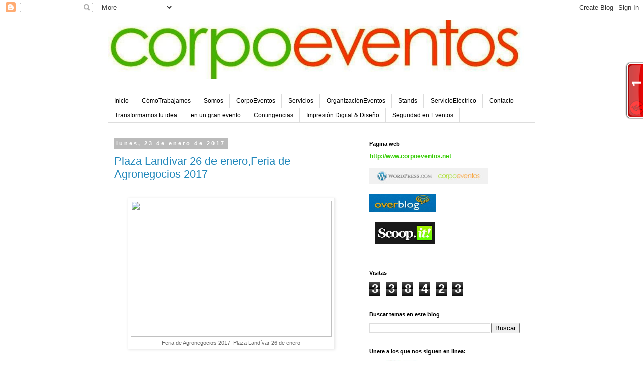

--- FILE ---
content_type: text/html; charset=UTF-8
request_url: https://corpoeventosguate.blogspot.com/2017/01/
body_size: 25387
content:
<!DOCTYPE html>
<html class='v2' dir='ltr' lang='es'>
<head>
<link href='https://www.blogger.com/static/v1/widgets/335934321-css_bundle_v2.css' rel='stylesheet' type='text/css'/>
<meta content='width=1100' name='viewport'/>
<meta content='text/html; charset=UTF-8' http-equiv='Content-Type'/>
<meta content='blogger' name='generator'/>
<link href='https://corpoeventosguate.blogspot.com/favicon.ico' rel='icon' type='image/x-icon'/>
<link href='http://corpoeventosguate.blogspot.com/2017/01/' rel='canonical'/>
<link rel="alternate" type="application/atom+xml" title="CorpoEventos - Atom" href="https://corpoeventosguate.blogspot.com/feeds/posts/default" />
<link rel="alternate" type="application/rss+xml" title="CorpoEventos - RSS" href="https://corpoeventosguate.blogspot.com/feeds/posts/default?alt=rss" />
<link rel="service.post" type="application/atom+xml" title="CorpoEventos - Atom" href="https://www.blogger.com/feeds/2029878124806802970/posts/default" />
<!--Can't find substitution for tag [blog.ieCssRetrofitLinks]-->
<meta content='http://corpoeventosguate.blogspot.com/2017/01/' property='og:url'/>
<meta content='CorpoEventos' property='og:title'/>
<meta content='cuenta con la mas amplia experiencia en organización de eventos nacionales e internacionales. Brindamos un servicio desde la planificación, elaboración de presupuestos, contactos con proveedores, ventas, búsqueda de patrocinios, reuniones sociales y culturales, fiestas tema, agenda de social para acompañantes y preparativos de pre y post tours.' property='og:description'/>
<title>CorpoEventos: enero 2017</title>
<style id='page-skin-1' type='text/css'><!--
/*
-----------------------------------------------
Blogger Template Style
Name:     Simple
Designer: Blogger
URL:      www.blogger.com
----------------------------------------------- */
/* Content
----------------------------------------------- */
body {
font: normal normal 12px 'Trebuchet MS', Trebuchet, Verdana, sans-serif;
color: #666666;
background: #ffffff none repeat scroll top left;
padding: 0 0 0 0;
}
html body .region-inner {
min-width: 0;
max-width: 100%;
width: auto;
}
h2 {
font-size: 22px;
}
a:link {
text-decoration:none;
color: #2288bb;
}
a:visited {
text-decoration:none;
color: #888888;
}
a:hover {
text-decoration:underline;
color: #33aaff;
}
.body-fauxcolumn-outer .fauxcolumn-inner {
background: transparent none repeat scroll top left;
_background-image: none;
}
.body-fauxcolumn-outer .cap-top {
position: absolute;
z-index: 1;
height: 400px;
width: 100%;
}
.body-fauxcolumn-outer .cap-top .cap-left {
width: 100%;
background: transparent none repeat-x scroll top left;
_background-image: none;
}
.content-outer {
-moz-box-shadow: 0 0 0 rgba(0, 0, 0, .15);
-webkit-box-shadow: 0 0 0 rgba(0, 0, 0, .15);
-goog-ms-box-shadow: 0 0 0 #333333;
box-shadow: 0 0 0 rgba(0, 0, 0, .15);
margin-bottom: 1px;
}
.content-inner {
padding: 10px 40px;
}
.content-inner {
background-color: #ffffff;
}
/* Header
----------------------------------------------- */
.header-outer {
background: transparent none repeat-x scroll 0 -400px;
_background-image: none;
}
.Header h1 {
font: normal normal 40px 'Trebuchet MS',Trebuchet,Verdana,sans-serif;
color: #000000;
text-shadow: 0 0 0 rgba(0, 0, 0, .2);
}
.Header h1 a {
color: #000000;
}
.Header .description {
font-size: 18px;
color: #000000;
}
.header-inner .Header .titlewrapper {
padding: 22px 0;
}
.header-inner .Header .descriptionwrapper {
padding: 0 0;
}
/* Tabs
----------------------------------------------- */
.tabs-inner .section:first-child {
border-top: 0 solid #dddddd;
}
.tabs-inner .section:first-child ul {
margin-top: -1px;
border-top: 1px solid #dddddd;
border-left: 1px solid #dddddd;
border-right: 1px solid #dddddd;
}
.tabs-inner .widget ul {
background: transparent none repeat-x scroll 0 -800px;
_background-image: none;
border-bottom: 1px solid #dddddd;
margin-top: 0;
margin-left: -30px;
margin-right: -30px;
}
.tabs-inner .widget li a {
display: inline-block;
padding: .6em 1em;
font: normal normal 12px 'Trebuchet MS', Trebuchet, Verdana, sans-serif;
color: #000000;
border-left: 1px solid #ffffff;
border-right: 1px solid #dddddd;
}
.tabs-inner .widget li:first-child a {
border-left: none;
}
.tabs-inner .widget li.selected a, .tabs-inner .widget li a:hover {
color: #000000;
background-color: #eeeeee;
text-decoration: none;
}
/* Columns
----------------------------------------------- */
.main-outer {
border-top: 0 solid transparent;
}
.fauxcolumn-left-outer .fauxcolumn-inner {
border-right: 1px solid transparent;
}
.fauxcolumn-right-outer .fauxcolumn-inner {
border-left: 1px solid transparent;
}
/* Headings
----------------------------------------------- */
div.widget > h2,
div.widget h2.title {
margin: 0 0 1em 0;
font: normal bold 11px 'Trebuchet MS',Trebuchet,Verdana,sans-serif;
color: #000000;
}
/* Widgets
----------------------------------------------- */
.widget .zippy {
color: #999999;
text-shadow: 2px 2px 1px rgba(0, 0, 0, .1);
}
.widget .popular-posts ul {
list-style: none;
}
/* Posts
----------------------------------------------- */
h2.date-header {
font: normal bold 11px Arial, Tahoma, Helvetica, FreeSans, sans-serif;
}
.date-header span {
background-color: #bbbbbb;
color: #ffffff;
padding: 0.4em;
letter-spacing: 3px;
margin: inherit;
}
.main-inner {
padding-top: 35px;
padding-bottom: 65px;
}
.main-inner .column-center-inner {
padding: 0 0;
}
.main-inner .column-center-inner .section {
margin: 0 1em;
}
.post {
margin: 0 0 45px 0;
}
h3.post-title, .comments h4 {
font: normal normal 22px 'Trebuchet MS',Trebuchet,Verdana,sans-serif;
margin: .75em 0 0;
}
.post-body {
font-size: 110%;
line-height: 1.4;
position: relative;
}
.post-body img, .post-body .tr-caption-container, .Profile img, .Image img,
.BlogList .item-thumbnail img {
padding: 2px;
background: #ffffff;
border: 1px solid #eeeeee;
-moz-box-shadow: 1px 1px 5px rgba(0, 0, 0, .1);
-webkit-box-shadow: 1px 1px 5px rgba(0, 0, 0, .1);
box-shadow: 1px 1px 5px rgba(0, 0, 0, .1);
}
.post-body img, .post-body .tr-caption-container {
padding: 5px;
}
.post-body .tr-caption-container {
color: #666666;
}
.post-body .tr-caption-container img {
padding: 0;
background: transparent;
border: none;
-moz-box-shadow: 0 0 0 rgba(0, 0, 0, .1);
-webkit-box-shadow: 0 0 0 rgba(0, 0, 0, .1);
box-shadow: 0 0 0 rgba(0, 0, 0, .1);
}
.post-header {
margin: 0 0 1.5em;
line-height: 1.6;
font-size: 90%;
}
.post-footer {
margin: 20px -2px 0;
padding: 5px 10px;
color: #666666;
background-color: #eeeeee;
border-bottom: 1px solid #eeeeee;
line-height: 1.6;
font-size: 90%;
}
#comments .comment-author {
padding-top: 1.5em;
border-top: 1px solid transparent;
background-position: 0 1.5em;
}
#comments .comment-author:first-child {
padding-top: 0;
border-top: none;
}
.avatar-image-container {
margin: .2em 0 0;
}
#comments .avatar-image-container img {
border: 1px solid #eeeeee;
}
/* Comments
----------------------------------------------- */
.comments .comments-content .icon.blog-author {
background-repeat: no-repeat;
background-image: url([data-uri]);
}
.comments .comments-content .loadmore a {
border-top: 1px solid #999999;
border-bottom: 1px solid #999999;
}
.comments .comment-thread.inline-thread {
background-color: #eeeeee;
}
.comments .continue {
border-top: 2px solid #999999;
}
/* Accents
---------------------------------------------- */
.section-columns td.columns-cell {
border-left: 1px solid transparent;
}
.blog-pager {
background: transparent url(//www.blogblog.com/1kt/simple/paging_dot.png) repeat-x scroll top center;
}
.blog-pager-older-link, .home-link,
.blog-pager-newer-link {
background-color: #ffffff;
padding: 5px;
}
.footer-outer {
border-top: 1px dashed #bbbbbb;
}
/* Mobile
----------------------------------------------- */
body.mobile  {
background-size: auto;
}
.mobile .body-fauxcolumn-outer {
background: transparent none repeat scroll top left;
}
.mobile .body-fauxcolumn-outer .cap-top {
background-size: 100% auto;
}
.mobile .content-outer {
-webkit-box-shadow: 0 0 3px rgba(0, 0, 0, .15);
box-shadow: 0 0 3px rgba(0, 0, 0, .15);
}
.mobile .tabs-inner .widget ul {
margin-left: 0;
margin-right: 0;
}
.mobile .post {
margin: 0;
}
.mobile .main-inner .column-center-inner .section {
margin: 0;
}
.mobile .date-header span {
padding: 0.1em 10px;
margin: 0 -10px;
}
.mobile h3.post-title {
margin: 0;
}
.mobile .blog-pager {
background: transparent none no-repeat scroll top center;
}
.mobile .footer-outer {
border-top: none;
}
.mobile .main-inner, .mobile .footer-inner {
background-color: #ffffff;
}
.mobile-index-contents {
color: #666666;
}
.mobile-link-button {
background-color: #2288bb;
}
.mobile-link-button a:link, .mobile-link-button a:visited {
color: #ffffff;
}
.mobile .tabs-inner .section:first-child {
border-top: none;
}
.mobile .tabs-inner .PageList .widget-content {
background-color: #eeeeee;
color: #000000;
border-top: 1px solid #dddddd;
border-bottom: 1px solid #dddddd;
}
.mobile .tabs-inner .PageList .widget-content .pagelist-arrow {
border-left: 1px solid #dddddd;
}

--></style>
<style id='template-skin-1' type='text/css'><!--
body {
min-width: 930px;
}
.content-outer, .content-fauxcolumn-outer, .region-inner {
min-width: 930px;
max-width: 930px;
_width: 930px;
}
.main-inner .columns {
padding-left: 0px;
padding-right: 360px;
}
.main-inner .fauxcolumn-center-outer {
left: 0px;
right: 360px;
/* IE6 does not respect left and right together */
_width: expression(this.parentNode.offsetWidth -
parseInt("0px") -
parseInt("360px") + 'px');
}
.main-inner .fauxcolumn-left-outer {
width: 0px;
}
.main-inner .fauxcolumn-right-outer {
width: 360px;
}
.main-inner .column-left-outer {
width: 0px;
right: 100%;
margin-left: -0px;
}
.main-inner .column-right-outer {
width: 360px;
margin-right: -360px;
}
#layout {
min-width: 0;
}
#layout .content-outer {
min-width: 0;
width: 800px;
}
#layout .region-inner {
min-width: 0;
width: auto;
}
body#layout div.add_widget {
padding: 8px;
}
body#layout div.add_widget a {
margin-left: 32px;
}
--></style>
<link href='https://www.blogger.com/dyn-css/authorization.css?targetBlogID=2029878124806802970&amp;zx=8af9df52-6f61-4cfa-a364-2b07095935a4' media='none' onload='if(media!=&#39;all&#39;)media=&#39;all&#39;' rel='stylesheet'/><noscript><link href='https://www.blogger.com/dyn-css/authorization.css?targetBlogID=2029878124806802970&amp;zx=8af9df52-6f61-4cfa-a364-2b07095935a4' rel='stylesheet'/></noscript>
<meta name='google-adsense-platform-account' content='ca-host-pub-1556223355139109'/>
<meta name='google-adsense-platform-domain' content='blogspot.com'/>

<!-- data-ad-client=ca-pub-9032674819951208 -->

</head>
<body class='loading variant-simplysimple'>
<div class='navbar section' id='navbar' name='Barra de navegación'><div class='widget Navbar' data-version='1' id='Navbar1'><script type="text/javascript">
    function setAttributeOnload(object, attribute, val) {
      if(window.addEventListener) {
        window.addEventListener('load',
          function(){ object[attribute] = val; }, false);
      } else {
        window.attachEvent('onload', function(){ object[attribute] = val; });
      }
    }
  </script>
<div id="navbar-iframe-container"></div>
<script type="text/javascript" src="https://apis.google.com/js/platform.js"></script>
<script type="text/javascript">
      gapi.load("gapi.iframes:gapi.iframes.style.bubble", function() {
        if (gapi.iframes && gapi.iframes.getContext) {
          gapi.iframes.getContext().openChild({
              url: 'https://www.blogger.com/navbar/2029878124806802970?origin\x3dhttps://corpoeventosguate.blogspot.com',
              where: document.getElementById("navbar-iframe-container"),
              id: "navbar-iframe"
          });
        }
      });
    </script><script type="text/javascript">
(function() {
var script = document.createElement('script');
script.type = 'text/javascript';
script.src = '//pagead2.googlesyndication.com/pagead/js/google_top_exp.js';
var head = document.getElementsByTagName('head')[0];
if (head) {
head.appendChild(script);
}})();
</script>
</div></div>
<div class='body-fauxcolumns'>
<div class='fauxcolumn-outer body-fauxcolumn-outer'>
<div class='cap-top'>
<div class='cap-left'></div>
<div class='cap-right'></div>
</div>
<div class='fauxborder-left'>
<div class='fauxborder-right'></div>
<div class='fauxcolumn-inner'>
</div>
</div>
<div class='cap-bottom'>
<div class='cap-left'></div>
<div class='cap-right'></div>
</div>
</div>
</div>
<div class='content'>
<div class='content-fauxcolumns'>
<div class='fauxcolumn-outer content-fauxcolumn-outer'>
<div class='cap-top'>
<div class='cap-left'></div>
<div class='cap-right'></div>
</div>
<div class='fauxborder-left'>
<div class='fauxborder-right'></div>
<div class='fauxcolumn-inner'>
</div>
</div>
<div class='cap-bottom'>
<div class='cap-left'></div>
<div class='cap-right'></div>
</div>
</div>
</div>
<div class='content-outer'>
<div class='content-cap-top cap-top'>
<div class='cap-left'></div>
<div class='cap-right'></div>
</div>
<div class='fauxborder-left content-fauxborder-left'>
<div class='fauxborder-right content-fauxborder-right'></div>
<div class='content-inner'>
<header>
<div class='header-outer'>
<div class='header-cap-top cap-top'>
<div class='cap-left'></div>
<div class='cap-right'></div>
</div>
<div class='fauxborder-left header-fauxborder-left'>
<div class='fauxborder-right header-fauxborder-right'></div>
<div class='region-inner header-inner'>
<div class='header section' id='header' name='Cabecera'><div class='widget Header' data-version='1' id='Header1'>
<div id='header-inner'>
<a href='https://corpoeventosguate.blogspot.com/' style='display: block'>
<img alt='CorpoEventos' height='117px; ' id='Header1_headerimg' src='https://blogger.googleusercontent.com/img/b/R29vZ2xl/AVvXsEjB8WU3diNc_KD4Z76q_oxFlUfx9qjWRd1j98DoTryVv3a2s_8AMv-afoBPTSGmpninfGuYulbJSwAzk5Ptf9IoFjNlU1I6FxNcLb7lP9UxgU6cdCiSJmnLTEymcucq1RrEt_rnOyljQJty/' style='display: block' width='828px; '/>
</a>
</div>
</div></div>
</div>
</div>
<div class='header-cap-bottom cap-bottom'>
<div class='cap-left'></div>
<div class='cap-right'></div>
</div>
</div>
</header>
<div class='tabs-outer'>
<div class='tabs-cap-top cap-top'>
<div class='cap-left'></div>
<div class='cap-right'></div>
</div>
<div class='fauxborder-left tabs-fauxborder-left'>
<div class='fauxborder-right tabs-fauxborder-right'></div>
<div class='region-inner tabs-inner'>
<div class='tabs section' id='crosscol' name='Multicolumnas'><div class='widget HTML' data-version='1' id='HTML1'>
<h2 class='title'>Tenedor de oro Estrella Gastronómica y Culinaria 2018, Don Juan Aurelio Valle Hotel Porta Antigua</h2>
<div class='widget-content'>
<script type="text/javascript" src="//widgets.amung.us/tab.js"></script><script type="text/javascript">WAU_tab('bbhcb17i6s5v', 'right-upper')</script>
</div>
<div class='clear'></div>
</div></div>
<div class='tabs section' id='crosscol-overflow' name='Cross-Column 2'><div class='widget PageList' data-version='1' id='PageList1'>
<div class='widget-content'>
<ul>
<li>
<a href='https://corpoeventosguate.blogspot.com/'>Inicio</a>
</li>
<li>
<a href='https://corpoeventosguate.blogspot.com/p/como-trabajamos.html'>CómoTrabajamos</a>
</li>
<li>
<a href='https://corpoeventosguate.blogspot.com/p/somos.html'>Somos</a>
</li>
<li>
<a href='https://corpoeventosguate.blogspot.com/p/corpoeventos.html'>CorpoEventos</a>
</li>
<li>
<a href='https://corpoeventosguate.blogspot.com/p/servicios.html'>Servicios</a>
</li>
<li>
<a href='https://corpoeventosguate.blogspot.com/p/organizacion-de-eventos.html'>OrganizaciónEventos</a>
</li>
<li>
<a href='https://corpoeventosguate.blogspot.com/p/stands.html'>Stands</a>
</li>
<li>
<a href='https://corpoeventosguate.blogspot.com/p/servicios-electricos.html'>ServicioEléctrico</a>
</li>
<li>
<a href='https://corpoeventosguate.blogspot.com/p/contacto.html'>Contacto</a>
</li>
<li>
<a href='https://corpoeventosguate.blogspot.com/p/transformamos-tu-idea-en-un-gran-evento.html'>Transformamos tu idea........ en un gran evento</a>
</li>
<li>
<a href='https://corpoeventosguate.blogspot.com/p/contingencias.html'>Contingencias</a>
</li>
<li>
<a href='https://corpoeventosguate.blogspot.com/p/impresion-digital-diseno.html'>Impresión Digital & Diseño</a>
</li>
<li>
<a href='https://corpoeventosguate.blogspot.com/p/blog-page.html'>Seguridad en Eventos</a>
</li>
</ul>
<div class='clear'></div>
</div>
</div></div>
</div>
</div>
<div class='tabs-cap-bottom cap-bottom'>
<div class='cap-left'></div>
<div class='cap-right'></div>
</div>
</div>
<div class='main-outer'>
<div class='main-cap-top cap-top'>
<div class='cap-left'></div>
<div class='cap-right'></div>
</div>
<div class='fauxborder-left main-fauxborder-left'>
<div class='fauxborder-right main-fauxborder-right'></div>
<div class='region-inner main-inner'>
<div class='columns fauxcolumns'>
<div class='fauxcolumn-outer fauxcolumn-center-outer'>
<div class='cap-top'>
<div class='cap-left'></div>
<div class='cap-right'></div>
</div>
<div class='fauxborder-left'>
<div class='fauxborder-right'></div>
<div class='fauxcolumn-inner'>
</div>
</div>
<div class='cap-bottom'>
<div class='cap-left'></div>
<div class='cap-right'></div>
</div>
</div>
<div class='fauxcolumn-outer fauxcolumn-left-outer'>
<div class='cap-top'>
<div class='cap-left'></div>
<div class='cap-right'></div>
</div>
<div class='fauxborder-left'>
<div class='fauxborder-right'></div>
<div class='fauxcolumn-inner'>
</div>
</div>
<div class='cap-bottom'>
<div class='cap-left'></div>
<div class='cap-right'></div>
</div>
</div>
<div class='fauxcolumn-outer fauxcolumn-right-outer'>
<div class='cap-top'>
<div class='cap-left'></div>
<div class='cap-right'></div>
</div>
<div class='fauxborder-left'>
<div class='fauxborder-right'></div>
<div class='fauxcolumn-inner'>
</div>
</div>
<div class='cap-bottom'>
<div class='cap-left'></div>
<div class='cap-right'></div>
</div>
</div>
<!-- corrects IE6 width calculation -->
<div class='columns-inner'>
<div class='column-center-outer'>
<div class='column-center-inner'>
<div class='main section' id='main' name='Principal'><div class='widget Blog' data-version='1' id='Blog1'>
<div class='blog-posts hfeed'>

          <div class="date-outer">
        
<h2 class='date-header'><span>lunes, 23 de enero de 2017</span></h2>

          <div class="date-posts">
        
<div class='post-outer'>
<div class='post hentry uncustomized-post-template' itemprop='blogPost' itemscope='itemscope' itemtype='http://schema.org/BlogPosting'>
<meta content='https://img.scoop.it/yeuSa8rUEKU4GBC4yC7Z6zl72eJkfbmt4t8yenImKBXEejxNn4ZJNZ2ss5Ku7Cxt' itemprop='image_url'/>
<meta content='2029878124806802970' itemprop='blogId'/>
<meta content='5544549090300474682' itemprop='postId'/>
<a name='5544549090300474682'></a>
<h3 class='post-title entry-title' itemprop='name'>
<a href='https://corpoeventosguate.blogspot.com/2017/01/plaza-landivar-26-de-eneroferia-de.html'>  Plaza Landívar 26 de enero,Feria de Agronegocios 2017</a>
</h3>
<div class='post-header'>
<div class='post-header-line-1'></div>
</div>
<div class='post-body entry-content' id='post-body-5544549090300474682' itemprop='description articleBody'>
<!--[if gte mso 9]><xml>
 <o:OfficeDocumentSettings>
  <o:AllowPNG/>
 </o:OfficeDocumentSettings>
</xml><![endif]--><br />
<table align="center" cellpadding="0" cellspacing="0" class="tr-caption-container" style="margin-left: auto; margin-right: auto; text-align: center;"><tbody>
<tr><td style="text-align: center;"><a href="http://img.scoop.it/yeuSa8rUEKU4GBC4yC7Z6zl72eJkfbmt4t8yenImKBXEejxNn4ZJNZ2ss5Ku7Cxt" imageanchor="1" style="margin-left: auto; margin-right: auto;"><img border="0" height="271" src="https://img.scoop.it/yeuSa8rUEKU4GBC4yC7Z6zl72eJkfbmt4t8yenImKBXEejxNn4ZJNZ2ss5Ku7Cxt" width="400" /></a></td></tr>
<tr><td class="tr-caption" style="text-align: center;">Feria de Agronegocios 2017&nbsp; Plaza Landívar 26 de enero</td></tr>
</tbody></table>
<!--[if gte mso 9]><xml>
 <w:WordDocument>
  <w:View>Normal</w:View>
  <w:Zoom>0</w:Zoom>
  <w:TrackMoves/>
  <w:TrackFormatting/>
  <w:HyphenationZone>21</w:HyphenationZone>
  <w:PunctuationKerning/>
  <w:ValidateAgainstSchemas/>
  <w:SaveIfXMLInvalid>false</w:SaveIfXMLInvalid>
  <w:IgnoreMixedContent>false</w:IgnoreMixedContent>
  <w:AlwaysShowPlaceholderText>false</w:AlwaysShowPlaceholderText>
  <w:DoNotPromoteQF/>
  <w:LidThemeOther>ES-GT</w:LidThemeOther>
  <w:LidThemeAsian>X-NONE</w:LidThemeAsian>
  <w:LidThemeComplexScript>X-NONE</w:LidThemeComplexScript>
  <w:Compatibility>
   <w:BreakWrappedTables/>
   <w:SnapToGridInCell/>
   <w:WrapTextWithPunct/>
   <w:UseAsianBreakRules/>
   <w:DontGrowAutofit/>
   <w:SplitPgBreakAndParaMark/>
   <w:EnableOpenTypeKerning/>
   <w:DontFlipMirrorIndents/>
   <w:OverrideTableStyleHps/>
  </w:Compatibility>
  <m:mathPr>
   <m:mathFont m:val="Cambria Math"/>
   <m:brkBin m:val="before"/>
   <m:brkBinSub m:val="--"/>
   <m:smallFrac m:val="off"/>
   <m:dispDef/>
   <m:lMargin m:val="0"/>
   <m:rMargin m:val="0"/>
   <m:defJc m:val="centerGroup"/>
   <m:wrapIndent m:val="1440"/>
   <m:intLim m:val="subSup"/>
   <m:naryLim m:val="undOvr"/>
  </m:mathPr></w:WordDocument>
</xml><![endif]--><!--[if gte mso 9]><xml>
 <w:LatentStyles DefLockedState="false" DefUnhideWhenUsed="false"
  DefSemiHidden="false" DefQFormat="false" DefPriority="99"
  LatentStyleCount="374">
  <w:LsdException Locked="false" Priority="0" QFormat="true" Name="Normal"/>
  <w:LsdException Locked="false" Priority="9" QFormat="true" Name="heading 1"/>
  <w:LsdException Locked="false" Priority="9" SemiHidden="true"
   UnhideWhenUsed="true" QFormat="true" Name="heading 2"/>
  <w:LsdException Locked="false" Priority="9" SemiHidden="true"
   UnhideWhenUsed="true" QFormat="true" Name="heading 3"/>
  <w:LsdException Locked="false" Priority="9" SemiHidden="true"
   UnhideWhenUsed="true" QFormat="true" Name="heading 4"/>
  <w:LsdException Locked="false" Priority="9" SemiHidden="true"
   UnhideWhenUsed="true" QFormat="true" Name="heading 5"/>
  <w:LsdException Locked="false" Priority="9" SemiHidden="true"
   UnhideWhenUsed="true" QFormat="true" Name="heading 6"/>
  <w:LsdException Locked="false" Priority="9" SemiHidden="true"
   UnhideWhenUsed="true" QFormat="true" Name="heading 7"/>
  <w:LsdException Locked="false" Priority="9" SemiHidden="true"
   UnhideWhenUsed="true" QFormat="true" Name="heading 8"/>
  <w:LsdException Locked="false" Priority="9" SemiHidden="true"
   UnhideWhenUsed="true" QFormat="true" Name="heading 9"/>
  <w:LsdException Locked="false" SemiHidden="true" UnhideWhenUsed="true"
   Name="index 1"/>
  <w:LsdException Locked="false" SemiHidden="true" UnhideWhenUsed="true"
   Name="index 2"/>
  <w:LsdException Locked="false" SemiHidden="true" UnhideWhenUsed="true"
   Name="index 3"/>
  <w:LsdException Locked="false" SemiHidden="true" UnhideWhenUsed="true"
   Name="index 4"/>
  <w:LsdException Locked="false" SemiHidden="true" UnhideWhenUsed="true"
   Name="index 5"/>
  <w:LsdException Locked="false" SemiHidden="true" UnhideWhenUsed="true"
   Name="index 6"/>
  <w:LsdException Locked="false" SemiHidden="true" UnhideWhenUsed="true"
   Name="index 7"/>
  <w:LsdException Locked="false" SemiHidden="true" UnhideWhenUsed="true"
   Name="index 8"/>
  <w:LsdException Locked="false" SemiHidden="true" UnhideWhenUsed="true"
   Name="index 9"/>
  <w:LsdException Locked="false" Priority="39" SemiHidden="true"
   UnhideWhenUsed="true" Name="toc 1"/>
  <w:LsdException Locked="false" Priority="39" SemiHidden="true"
   UnhideWhenUsed="true" Name="toc 2"/>
  <w:LsdException Locked="false" Priority="39" SemiHidden="true"
   UnhideWhenUsed="true" Name="toc 3"/>
  <w:LsdException Locked="false" Priority="39" SemiHidden="true"
   UnhideWhenUsed="true" Name="toc 4"/>
  <w:LsdException Locked="false" Priority="39" SemiHidden="true"
   UnhideWhenUsed="true" Name="toc 5"/>
  <w:LsdException Locked="false" Priority="39" SemiHidden="true"
   UnhideWhenUsed="true" Name="toc 6"/>
  <w:LsdException Locked="false" Priority="39" SemiHidden="true"
   UnhideWhenUsed="true" Name="toc 7"/>
  <w:LsdException Locked="false" Priority="39" SemiHidden="true"
   UnhideWhenUsed="true" Name="toc 8"/>
  <w:LsdException Locked="false" Priority="39" SemiHidden="true"
   UnhideWhenUsed="true" Name="toc 9"/>
  <w:LsdException Locked="false" SemiHidden="true" UnhideWhenUsed="true"
   Name="Normal Indent"/>
  <w:LsdException Locked="false" SemiHidden="true" UnhideWhenUsed="true"
   Name="footnote text"/>
  <w:LsdException Locked="false" SemiHidden="true" UnhideWhenUsed="true"
   Name="annotation text"/>
  <w:LsdException Locked="false" SemiHidden="true" UnhideWhenUsed="true"
   Name="header"/>
  <w:LsdException Locked="false" SemiHidden="true" UnhideWhenUsed="true"
   Name="footer"/>
  <w:LsdException Locked="false" SemiHidden="true" UnhideWhenUsed="true"
   Name="index heading"/>
  <w:LsdException Locked="false" Priority="35" SemiHidden="true"
   UnhideWhenUsed="true" QFormat="true" Name="caption"/>
  <w:LsdException Locked="false" SemiHidden="true" UnhideWhenUsed="true"
   Name="table of figures"/>
  <w:LsdException Locked="false" SemiHidden="true" UnhideWhenUsed="true"
   Name="envelope address"/>
  <w:LsdException Locked="false" SemiHidden="true" UnhideWhenUsed="true"
   Name="envelope return"/>
  <w:LsdException Locked="false" SemiHidden="true" UnhideWhenUsed="true"
   Name="footnote reference"/>
  <w:LsdException Locked="false" SemiHidden="true" UnhideWhenUsed="true"
   Name="annotation reference"/>
  <w:LsdException Locked="false" SemiHidden="true" UnhideWhenUsed="true"
   Name="line number"/>
  <w:LsdException Locked="false" SemiHidden="true" UnhideWhenUsed="true"
   Name="page number"/>
  <w:LsdException Locked="false" SemiHidden="true" UnhideWhenUsed="true"
   Name="endnote reference"/>
  <w:LsdException Locked="false" SemiHidden="true" UnhideWhenUsed="true"
   Name="endnote text"/>
  <w:LsdException Locked="false" SemiHidden="true" UnhideWhenUsed="true"
   Name="table of authorities"/>
  <w:LsdException Locked="false" SemiHidden="true" UnhideWhenUsed="true"
   Name="macro"/>
  <w:LsdException Locked="false" SemiHidden="true" UnhideWhenUsed="true"
   Name="toa heading"/>
  <w:LsdException Locked="false" SemiHidden="true" UnhideWhenUsed="true"
   Name="List"/>
  <w:LsdException Locked="false" SemiHidden="true" UnhideWhenUsed="true"
   Name="List Bullet"/>
  <w:LsdException Locked="false" SemiHidden="true" UnhideWhenUsed="true"
   Name="List Number"/>
  <w:LsdException Locked="false" SemiHidden="true" UnhideWhenUsed="true"
   Name="List 2"/>
  <w:LsdException Locked="false" SemiHidden="true" UnhideWhenUsed="true"
   Name="List 3"/>
  <w:LsdException Locked="false" SemiHidden="true" UnhideWhenUsed="true"
   Name="List 4"/>
  <w:LsdException Locked="false" SemiHidden="true" UnhideWhenUsed="true"
   Name="List 5"/>
  <w:LsdException Locked="false" SemiHidden="true" UnhideWhenUsed="true"
   Name="List Bullet 2"/>
  <w:LsdException Locked="false" SemiHidden="true" UnhideWhenUsed="true"
   Name="List Bullet 3"/>
  <w:LsdException Locked="false" SemiHidden="true" UnhideWhenUsed="true"
   Name="List Bullet 4"/>
  <w:LsdException Locked="false" SemiHidden="true" UnhideWhenUsed="true"
   Name="List Bullet 5"/>
  <w:LsdException Locked="false" SemiHidden="true" UnhideWhenUsed="true"
   Name="List Number 2"/>
  <w:LsdException Locked="false" SemiHidden="true" UnhideWhenUsed="true"
   Name="List Number 3"/>
  <w:LsdException Locked="false" SemiHidden="true" UnhideWhenUsed="true"
   Name="List Number 4"/>
  <w:LsdException Locked="false" SemiHidden="true" UnhideWhenUsed="true"
   Name="List Number 5"/>
  <w:LsdException Locked="false" Priority="10" QFormat="true" Name="Title"/>
  <w:LsdException Locked="false" SemiHidden="true" UnhideWhenUsed="true"
   Name="Closing"/>
  <w:LsdException Locked="false" SemiHidden="true" UnhideWhenUsed="true"
   Name="Signature"/>
  <w:LsdException Locked="false" Priority="1" SemiHidden="true"
   UnhideWhenUsed="true" Name="Default Paragraph Font"/>
  <w:LsdException Locked="false" SemiHidden="true" UnhideWhenUsed="true"
   Name="Body Text"/>
  <w:LsdException Locked="false" SemiHidden="true" UnhideWhenUsed="true"
   Name="Body Text Indent"/>
  <w:LsdException Locked="false" SemiHidden="true" UnhideWhenUsed="true"
   Name="List Continue"/>
  <w:LsdException Locked="false" SemiHidden="true" UnhideWhenUsed="true"
   Name="List Continue 2"/>
  <w:LsdException Locked="false" SemiHidden="true" UnhideWhenUsed="true"
   Name="List Continue 3"/>
  <w:LsdException Locked="false" SemiHidden="true" UnhideWhenUsed="true"
   Name="List Continue 4"/>
  <w:LsdException Locked="false" SemiHidden="true" UnhideWhenUsed="true"
   Name="List Continue 5"/>
  <w:LsdException Locked="false" SemiHidden="true" UnhideWhenUsed="true"
   Name="Message Header"/>
  <w:LsdException Locked="false" Priority="11" QFormat="true" Name="Subtitle"/>
  <w:LsdException Locked="false" SemiHidden="true" UnhideWhenUsed="true"
   Name="Salutation"/>
  <w:LsdException Locked="false" SemiHidden="true" UnhideWhenUsed="true"
   Name="Date"/>
  <w:LsdException Locked="false" SemiHidden="true" UnhideWhenUsed="true"
   Name="Body Text First Indent"/>
  <w:LsdException Locked="false" SemiHidden="true" UnhideWhenUsed="true"
   Name="Body Text First Indent 2"/>
  <w:LsdException Locked="false" SemiHidden="true" UnhideWhenUsed="true"
   Name="Note Heading"/>
  <w:LsdException Locked="false" SemiHidden="true" UnhideWhenUsed="true"
   Name="Body Text 2"/>
  <w:LsdException Locked="false" SemiHidden="true" UnhideWhenUsed="true"
   Name="Body Text 3"/>
  <w:LsdException Locked="false" SemiHidden="true" UnhideWhenUsed="true"
   Name="Body Text Indent 2"/>
  <w:LsdException Locked="false" SemiHidden="true" UnhideWhenUsed="true"
   Name="Body Text Indent 3"/>
  <w:LsdException Locked="false" SemiHidden="true" UnhideWhenUsed="true"
   Name="Block Text"/>
  <w:LsdException Locked="false" SemiHidden="true" UnhideWhenUsed="true"
   Name="Hyperlink"/>
  <w:LsdException Locked="false" SemiHidden="true" UnhideWhenUsed="true"
   Name="FollowedHyperlink"/>
  <w:LsdException Locked="false" Priority="22" QFormat="true" Name="Strong"/>
  <w:LsdException Locked="false" Priority="20" QFormat="true" Name="Emphasis"/>
  <w:LsdException Locked="false" SemiHidden="true" UnhideWhenUsed="true"
   Name="Document Map"/>
  <w:LsdException Locked="false" SemiHidden="true" UnhideWhenUsed="true"
   Name="Plain Text"/>
  <w:LsdException Locked="false" SemiHidden="true" UnhideWhenUsed="true"
   Name="E-mail Signature"/>
  <w:LsdException Locked="false" SemiHidden="true" UnhideWhenUsed="true"
   Name="HTML Top of Form"/>
  <w:LsdException Locked="false" SemiHidden="true" UnhideWhenUsed="true"
   Name="HTML Bottom of Form"/>
  <w:LsdException Locked="false" SemiHidden="true" UnhideWhenUsed="true"
   Name="Normal (Web)"/>
  <w:LsdException Locked="false" SemiHidden="true" UnhideWhenUsed="true"
   Name="HTML Acronym"/>
  <w:LsdException Locked="false" SemiHidden="true" UnhideWhenUsed="true"
   Name="HTML Address"/>
  <w:LsdException Locked="false" SemiHidden="true" UnhideWhenUsed="true"
   Name="HTML Cite"/>
  <w:LsdException Locked="false" SemiHidden="true" UnhideWhenUsed="true"
   Name="HTML Code"/>
  <w:LsdException Locked="false" SemiHidden="true" UnhideWhenUsed="true"
   Name="HTML Definition"/>
  <w:LsdException Locked="false" SemiHidden="true" UnhideWhenUsed="true"
   Name="HTML Keyboard"/>
  <w:LsdException Locked="false" SemiHidden="true" UnhideWhenUsed="true"
   Name="HTML Preformatted"/>
  <w:LsdException Locked="false" SemiHidden="true" UnhideWhenUsed="true"
   Name="HTML Sample"/>
  <w:LsdException Locked="false" SemiHidden="true" UnhideWhenUsed="true"
   Name="HTML Typewriter"/>
  <w:LsdException Locked="false" SemiHidden="true" UnhideWhenUsed="true"
   Name="HTML Variable"/>
  <w:LsdException Locked="false" SemiHidden="true" UnhideWhenUsed="true"
   Name="Normal Table"/>
  <w:LsdException Locked="false" SemiHidden="true" UnhideWhenUsed="true"
   Name="annotation subject"/>
  <w:LsdException Locked="false" SemiHidden="true" UnhideWhenUsed="true"
   Name="No List"/>
  <w:LsdException Locked="false" SemiHidden="true" UnhideWhenUsed="true"
   Name="Outline List 1"/>
  <w:LsdException Locked="false" SemiHidden="true" UnhideWhenUsed="true"
   Name="Outline List 2"/>
  <w:LsdException Locked="false" SemiHidden="true" UnhideWhenUsed="true"
   Name="Outline List 3"/>
  <w:LsdException Locked="false" SemiHidden="true" UnhideWhenUsed="true"
   Name="Table Simple 1"/>
  <w:LsdException Locked="false" SemiHidden="true" UnhideWhenUsed="true"
   Name="Table Simple 2"/>
  <w:LsdException Locked="false" SemiHidden="true" UnhideWhenUsed="true"
   Name="Table Simple 3"/>
  <w:LsdException Locked="false" SemiHidden="true" UnhideWhenUsed="true"
   Name="Table Classic 1"/>
  <w:LsdException Locked="false" SemiHidden="true" UnhideWhenUsed="true"
   Name="Table Classic 2"/>
  <w:LsdException Locked="false" SemiHidden="true" UnhideWhenUsed="true"
   Name="Table Classic 3"/>
  <w:LsdException Locked="false" SemiHidden="true" UnhideWhenUsed="true"
   Name="Table Classic 4"/>
  <w:LsdException Locked="false" SemiHidden="true" UnhideWhenUsed="true"
   Name="Table Colorful 1"/>
  <w:LsdException Locked="false" SemiHidden="true" UnhideWhenUsed="true"
   Name="Table Colorful 2"/>
  <w:LsdException Locked="false" SemiHidden="true" UnhideWhenUsed="true"
   Name="Table Colorful 3"/>
  <w:LsdException Locked="false" SemiHidden="true" UnhideWhenUsed="true"
   Name="Table Columns 1"/>
  <w:LsdException Locked="false" SemiHidden="true" UnhideWhenUsed="true"
   Name="Table Columns 2"/>
  <w:LsdException Locked="false" SemiHidden="true" UnhideWhenUsed="true"
   Name="Table Columns 3"/>
  <w:LsdException Locked="false" SemiHidden="true" UnhideWhenUsed="true"
   Name="Table Columns 4"/>
  <w:LsdException Locked="false" SemiHidden="true" UnhideWhenUsed="true"
   Name="Table Columns 5"/>
  <w:LsdException Locked="false" SemiHidden="true" UnhideWhenUsed="true"
   Name="Table Grid 1"/>
  <w:LsdException Locked="false" SemiHidden="true" UnhideWhenUsed="true"
   Name="Table Grid 2"/>
  <w:LsdException Locked="false" SemiHidden="true" UnhideWhenUsed="true"
   Name="Table Grid 3"/>
  <w:LsdException Locked="false" SemiHidden="true" UnhideWhenUsed="true"
   Name="Table Grid 4"/>
  <w:LsdException Locked="false" SemiHidden="true" UnhideWhenUsed="true"
   Name="Table Grid 5"/>
  <w:LsdException Locked="false" SemiHidden="true" UnhideWhenUsed="true"
   Name="Table Grid 6"/>
  <w:LsdException Locked="false" SemiHidden="true" UnhideWhenUsed="true"
   Name="Table Grid 7"/>
  <w:LsdException Locked="false" SemiHidden="true" UnhideWhenUsed="true"
   Name="Table Grid 8"/>
  <w:LsdException Locked="false" SemiHidden="true" UnhideWhenUsed="true"
   Name="Table List 1"/>
  <w:LsdException Locked="false" SemiHidden="true" UnhideWhenUsed="true"
   Name="Table List 2"/>
  <w:LsdException Locked="false" SemiHidden="true" UnhideWhenUsed="true"
   Name="Table List 3"/>
  <w:LsdException Locked="false" SemiHidden="true" UnhideWhenUsed="true"
   Name="Table List 4"/>
  <w:LsdException Locked="false" SemiHidden="true" UnhideWhenUsed="true"
   Name="Table List 5"/>
  <w:LsdException Locked="false" SemiHidden="true" UnhideWhenUsed="true"
   Name="Table List 6"/>
  <w:LsdException Locked="false" SemiHidden="true" UnhideWhenUsed="true"
   Name="Table List 7"/>
  <w:LsdException Locked="false" SemiHidden="true" UnhideWhenUsed="true"
   Name="Table List 8"/>
  <w:LsdException Locked="false" SemiHidden="true" UnhideWhenUsed="true"
   Name="Table 3D effects 1"/>
  <w:LsdException Locked="false" SemiHidden="true" UnhideWhenUsed="true"
   Name="Table 3D effects 2"/>
  <w:LsdException Locked="false" SemiHidden="true" UnhideWhenUsed="true"
   Name="Table 3D effects 3"/>
  <w:LsdException Locked="false" SemiHidden="true" UnhideWhenUsed="true"
   Name="Table Contemporary"/>
  <w:LsdException Locked="false" SemiHidden="true" UnhideWhenUsed="true"
   Name="Table Elegant"/>
  <w:LsdException Locked="false" SemiHidden="true" UnhideWhenUsed="true"
   Name="Table Professional"/>
  <w:LsdException Locked="false" SemiHidden="true" UnhideWhenUsed="true"
   Name="Table Subtle 1"/>
  <w:LsdException Locked="false" SemiHidden="true" UnhideWhenUsed="true"
   Name="Table Subtle 2"/>
  <w:LsdException Locked="false" SemiHidden="true" UnhideWhenUsed="true"
   Name="Table Web 1"/>
  <w:LsdException Locked="false" SemiHidden="true" UnhideWhenUsed="true"
   Name="Table Web 2"/>
  <w:LsdException Locked="false" SemiHidden="true" UnhideWhenUsed="true"
   Name="Table Web 3"/>
  <w:LsdException Locked="false" SemiHidden="true" UnhideWhenUsed="true"
   Name="Balloon Text"/>
  <w:LsdException Locked="false" Priority="39" Name="Table Grid"/>
  <w:LsdException Locked="false" SemiHidden="true" UnhideWhenUsed="true"
   Name="Table Theme"/>
  <w:LsdException Locked="false" SemiHidden="true" Name="Placeholder Text"/>
  <w:LsdException Locked="false" Priority="1" QFormat="true" Name="No Spacing"/>
  <w:LsdException Locked="false" Priority="60" Name="Light Shading"/>
  <w:LsdException Locked="false" Priority="61" Name="Light List"/>
  <w:LsdException Locked="false" Priority="62" Name="Light Grid"/>
  <w:LsdException Locked="false" Priority="63" Name="Medium Shading 1"/>
  <w:LsdException Locked="false" Priority="64" Name="Medium Shading 2"/>
  <w:LsdException Locked="false" Priority="65" Name="Medium List 1"/>
  <w:LsdException Locked="false" Priority="66" Name="Medium List 2"/>
  <w:LsdException Locked="false" Priority="67" Name="Medium Grid 1"/>
  <w:LsdException Locked="false" Priority="68" Name="Medium Grid 2"/>
  <w:LsdException Locked="false" Priority="69" Name="Medium Grid 3"/>
  <w:LsdException Locked="false" Priority="70" Name="Dark List"/>
  <w:LsdException Locked="false" Priority="71" Name="Colorful Shading"/>
  <w:LsdException Locked="false" Priority="72" Name="Colorful List"/>
  <w:LsdException Locked="false" Priority="73" Name="Colorful Grid"/>
  <w:LsdException Locked="false" Priority="60" Name="Light Shading Accent 1"/>
  <w:LsdException Locked="false" Priority="61" Name="Light List Accent 1"/>
  <w:LsdException Locked="false" Priority="62" Name="Light Grid Accent 1"/>
  <w:LsdException Locked="false" Priority="63" Name="Medium Shading 1 Accent 1"/>
  <w:LsdException Locked="false" Priority="64" Name="Medium Shading 2 Accent 1"/>
  <w:LsdException Locked="false" Priority="65" Name="Medium List 1 Accent 1"/>
  <w:LsdException Locked="false" SemiHidden="true" Name="Revision"/>
  <w:LsdException Locked="false" Priority="34" QFormat="true"
   Name="List Paragraph"/>
  <w:LsdException Locked="false" Priority="29" QFormat="true" Name="Quote"/>
  <w:LsdException Locked="false" Priority="30" QFormat="true"
   Name="Intense Quote"/>
  <w:LsdException Locked="false" Priority="66" Name="Medium List 2 Accent 1"/>
  <w:LsdException Locked="false" Priority="67" Name="Medium Grid 1 Accent 1"/>
  <w:LsdException Locked="false" Priority="68" Name="Medium Grid 2 Accent 1"/>
  <w:LsdException Locked="false" Priority="69" Name="Medium Grid 3 Accent 1"/>
  <w:LsdException Locked="false" Priority="70" Name="Dark List Accent 1"/>
  <w:LsdException Locked="false" Priority="71" Name="Colorful Shading Accent 1"/>
  <w:LsdException Locked="false" Priority="72" Name="Colorful List Accent 1"/>
  <w:LsdException Locked="false" Priority="73" Name="Colorful Grid Accent 1"/>
  <w:LsdException Locked="false" Priority="60" Name="Light Shading Accent 2"/>
  <w:LsdException Locked="false" Priority="61" Name="Light List Accent 2"/>
  <w:LsdException Locked="false" Priority="62" Name="Light Grid Accent 2"/>
  <w:LsdException Locked="false" Priority="63" Name="Medium Shading 1 Accent 2"/>
  <w:LsdException Locked="false" Priority="64" Name="Medium Shading 2 Accent 2"/>
  <w:LsdException Locked="false" Priority="65" Name="Medium List 1 Accent 2"/>
  <w:LsdException Locked="false" Priority="66" Name="Medium List 2 Accent 2"/>
  <w:LsdException Locked="false" Priority="67" Name="Medium Grid 1 Accent 2"/>
  <w:LsdException Locked="false" Priority="68" Name="Medium Grid 2 Accent 2"/>
  <w:LsdException Locked="false" Priority="69" Name="Medium Grid 3 Accent 2"/>
  <w:LsdException Locked="false" Priority="70" Name="Dark List Accent 2"/>
  <w:LsdException Locked="false" Priority="71" Name="Colorful Shading Accent 2"/>
  <w:LsdException Locked="false" Priority="72" Name="Colorful List Accent 2"/>
  <w:LsdException Locked="false" Priority="73" Name="Colorful Grid Accent 2"/>
  <w:LsdException Locked="false" Priority="60" Name="Light Shading Accent 3"/>
  <w:LsdException Locked="false" Priority="61" Name="Light List Accent 3"/>
  <w:LsdException Locked="false" Priority="62" Name="Light Grid Accent 3"/>
  <w:LsdException Locked="false" Priority="63" Name="Medium Shading 1 Accent 3"/>
  <w:LsdException Locked="false" Priority="64" Name="Medium Shading 2 Accent 3"/>
  <w:LsdException Locked="false" Priority="65" Name="Medium List 1 Accent 3"/>
  <w:LsdException Locked="false" Priority="66" Name="Medium List 2 Accent 3"/>
  <w:LsdException Locked="false" Priority="67" Name="Medium Grid 1 Accent 3"/>
  <w:LsdException Locked="false" Priority="68" Name="Medium Grid 2 Accent 3"/>
  <w:LsdException Locked="false" Priority="69" Name="Medium Grid 3 Accent 3"/>
  <w:LsdException Locked="false" Priority="70" Name="Dark List Accent 3"/>
  <w:LsdException Locked="false" Priority="71" Name="Colorful Shading Accent 3"/>
  <w:LsdException Locked="false" Priority="72" Name="Colorful List Accent 3"/>
  <w:LsdException Locked="false" Priority="73" Name="Colorful Grid Accent 3"/>
  <w:LsdException Locked="false" Priority="60" Name="Light Shading Accent 4"/>
  <w:LsdException Locked="false" Priority="61" Name="Light List Accent 4"/>
  <w:LsdException Locked="false" Priority="62" Name="Light Grid Accent 4"/>
  <w:LsdException Locked="false" Priority="63" Name="Medium Shading 1 Accent 4"/>
  <w:LsdException Locked="false" Priority="64" Name="Medium Shading 2 Accent 4"/>
  <w:LsdException Locked="false" Priority="65" Name="Medium List 1 Accent 4"/>
  <w:LsdException Locked="false" Priority="66" Name="Medium List 2 Accent 4"/>
  <w:LsdException Locked="false" Priority="67" Name="Medium Grid 1 Accent 4"/>
  <w:LsdException Locked="false" Priority="68" Name="Medium Grid 2 Accent 4"/>
  <w:LsdException Locked="false" Priority="69" Name="Medium Grid 3 Accent 4"/>
  <w:LsdException Locked="false" Priority="70" Name="Dark List Accent 4"/>
  <w:LsdException Locked="false" Priority="71" Name="Colorful Shading Accent 4"/>
  <w:LsdException Locked="false" Priority="72" Name="Colorful List Accent 4"/>
  <w:LsdException Locked="false" Priority="73" Name="Colorful Grid Accent 4"/>
  <w:LsdException Locked="false" Priority="60" Name="Light Shading Accent 5"/>
  <w:LsdException Locked="false" Priority="61" Name="Light List Accent 5"/>
  <w:LsdException Locked="false" Priority="62" Name="Light Grid Accent 5"/>
  <w:LsdException Locked="false" Priority="63" Name="Medium Shading 1 Accent 5"/>
  <w:LsdException Locked="false" Priority="64" Name="Medium Shading 2 Accent 5"/>
  <w:LsdException Locked="false" Priority="65" Name="Medium List 1 Accent 5"/>
  <w:LsdException Locked="false" Priority="66" Name="Medium List 2 Accent 5"/>
  <w:LsdException Locked="false" Priority="67" Name="Medium Grid 1 Accent 5"/>
  <w:LsdException Locked="false" Priority="68" Name="Medium Grid 2 Accent 5"/>
  <w:LsdException Locked="false" Priority="69" Name="Medium Grid 3 Accent 5"/>
  <w:LsdException Locked="false" Priority="70" Name="Dark List Accent 5"/>
  <w:LsdException Locked="false" Priority="71" Name="Colorful Shading Accent 5"/>
  <w:LsdException Locked="false" Priority="72" Name="Colorful List Accent 5"/>
  <w:LsdException Locked="false" Priority="73" Name="Colorful Grid Accent 5"/>
  <w:LsdException Locked="false" Priority="60" Name="Light Shading Accent 6"/>
  <w:LsdException Locked="false" Priority="61" Name="Light List Accent 6"/>
  <w:LsdException Locked="false" Priority="62" Name="Light Grid Accent 6"/>
  <w:LsdException Locked="false" Priority="63" Name="Medium Shading 1 Accent 6"/>
  <w:LsdException Locked="false" Priority="64" Name="Medium Shading 2 Accent 6"/>
  <w:LsdException Locked="false" Priority="65" Name="Medium List 1 Accent 6"/>
  <w:LsdException Locked="false" Priority="66" Name="Medium List 2 Accent 6"/>
  <w:LsdException Locked="false" Priority="67" Name="Medium Grid 1 Accent 6"/>
  <w:LsdException Locked="false" Priority="68" Name="Medium Grid 2 Accent 6"/>
  <w:LsdException Locked="false" Priority="69" Name="Medium Grid 3 Accent 6"/>
  <w:LsdException Locked="false" Priority="70" Name="Dark List Accent 6"/>
  <w:LsdException Locked="false" Priority="71" Name="Colorful Shading Accent 6"/>
  <w:LsdException Locked="false" Priority="72" Name="Colorful List Accent 6"/>
  <w:LsdException Locked="false" Priority="73" Name="Colorful Grid Accent 6"/>
  <w:LsdException Locked="false" Priority="19" QFormat="true"
   Name="Subtle Emphasis"/>
  <w:LsdException Locked="false" Priority="21" QFormat="true"
   Name="Intense Emphasis"/>
  <w:LsdException Locked="false" Priority="31" QFormat="true"
   Name="Subtle Reference"/>
  <w:LsdException Locked="false" Priority="32" QFormat="true"
   Name="Intense Reference"/>
  <w:LsdException Locked="false" Priority="33" QFormat="true" Name="Book Title"/>
  <w:LsdException Locked="false" Priority="37" SemiHidden="true"
   UnhideWhenUsed="true" Name="Bibliography"/>
  <w:LsdException Locked="false" Priority="39" SemiHidden="true"
   UnhideWhenUsed="true" QFormat="true" Name="TOC Heading"/>
  <w:LsdException Locked="false" Priority="41" Name="Plain Table 1"/>
  <w:LsdException Locked="false" Priority="42" Name="Plain Table 2"/>
  <w:LsdException Locked="false" Priority="43" Name="Plain Table 3"/>
  <w:LsdException Locked="false" Priority="44" Name="Plain Table 4"/>
  <w:LsdException Locked="false" Priority="45" Name="Plain Table 5"/>
  <w:LsdException Locked="false" Priority="40" Name="Grid Table Light"/>
  <w:LsdException Locked="false" Priority="46" Name="Grid Table 1 Light"/>
  <w:LsdException Locked="false" Priority="47" Name="Grid Table 2"/>
  <w:LsdException Locked="false" Priority="48" Name="Grid Table 3"/>
  <w:LsdException Locked="false" Priority="49" Name="Grid Table 4"/>
  <w:LsdException Locked="false" Priority="50" Name="Grid Table 5 Dark"/>
  <w:LsdException Locked="false" Priority="51" Name="Grid Table 6 Colorful"/>
  <w:LsdException Locked="false" Priority="52" Name="Grid Table 7 Colorful"/>
  <w:LsdException Locked="false" Priority="46"
   Name="Grid Table 1 Light Accent 1"/>
  <w:LsdException Locked="false" Priority="47" Name="Grid Table 2 Accent 1"/>
  <w:LsdException Locked="false" Priority="48" Name="Grid Table 3 Accent 1"/>
  <w:LsdException Locked="false" Priority="49" Name="Grid Table 4 Accent 1"/>
  <w:LsdException Locked="false" Priority="50" Name="Grid Table 5 Dark Accent 1"/>
  <w:LsdException Locked="false" Priority="51"
   Name="Grid Table 6 Colorful Accent 1"/>
  <w:LsdException Locked="false" Priority="52"
   Name="Grid Table 7 Colorful Accent 1"/>
  <w:LsdException Locked="false" Priority="46"
   Name="Grid Table 1 Light Accent 2"/>
  <w:LsdException Locked="false" Priority="47" Name="Grid Table 2 Accent 2"/>
  <w:LsdException Locked="false" Priority="48" Name="Grid Table 3 Accent 2"/>
  <w:LsdException Locked="false" Priority="49" Name="Grid Table 4 Accent 2"/>
  <w:LsdException Locked="false" Priority="50" Name="Grid Table 5 Dark Accent 2"/>
  <w:LsdException Locked="false" Priority="51"
   Name="Grid Table 6 Colorful Accent 2"/>
  <w:LsdException Locked="false" Priority="52"
   Name="Grid Table 7 Colorful Accent 2"/>
  <w:LsdException Locked="false" Priority="46"
   Name="Grid Table 1 Light Accent 3"/>
  <w:LsdException Locked="false" Priority="47" Name="Grid Table 2 Accent 3"/>
  <w:LsdException Locked="false" Priority="48" Name="Grid Table 3 Accent 3"/>
  <w:LsdException Locked="false" Priority="49" Name="Grid Table 4 Accent 3"/>
  <w:LsdException Locked="false" Priority="50" Name="Grid Table 5 Dark Accent 3"/>
  <w:LsdException Locked="false" Priority="51"
   Name="Grid Table 6 Colorful Accent 3"/>
  <w:LsdException Locked="false" Priority="52"
   Name="Grid Table 7 Colorful Accent 3"/>
  <w:LsdException Locked="false" Priority="46"
   Name="Grid Table 1 Light Accent 4"/>
  <w:LsdException Locked="false" Priority="47" Name="Grid Table 2 Accent 4"/>
  <w:LsdException Locked="false" Priority="48" Name="Grid Table 3 Accent 4"/>
  <w:LsdException Locked="false" Priority="49" Name="Grid Table 4 Accent 4"/>
  <w:LsdException Locked="false" Priority="50" Name="Grid Table 5 Dark Accent 4"/>
  <w:LsdException Locked="false" Priority="51"
   Name="Grid Table 6 Colorful Accent 4"/>
  <w:LsdException Locked="false" Priority="52"
   Name="Grid Table 7 Colorful Accent 4"/>
  <w:LsdException Locked="false" Priority="46"
   Name="Grid Table 1 Light Accent 5"/>
  <w:LsdException Locked="false" Priority="47" Name="Grid Table 2 Accent 5"/>
  <w:LsdException Locked="false" Priority="48" Name="Grid Table 3 Accent 5"/>
  <w:LsdException Locked="false" Priority="49" Name="Grid Table 4 Accent 5"/>
  <w:LsdException Locked="false" Priority="50" Name="Grid Table 5 Dark Accent 5"/>
  <w:LsdException Locked="false" Priority="51"
   Name="Grid Table 6 Colorful Accent 5"/>
  <w:LsdException Locked="false" Priority="52"
   Name="Grid Table 7 Colorful Accent 5"/>
  <w:LsdException Locked="false" Priority="46"
   Name="Grid Table 1 Light Accent 6"/>
  <w:LsdException Locked="false" Priority="47" Name="Grid Table 2 Accent 6"/>
  <w:LsdException Locked="false" Priority="48" Name="Grid Table 3 Accent 6"/>
  <w:LsdException Locked="false" Priority="49" Name="Grid Table 4 Accent 6"/>
  <w:LsdException Locked="false" Priority="50" Name="Grid Table 5 Dark Accent 6"/>
  <w:LsdException Locked="false" Priority="51"
   Name="Grid Table 6 Colorful Accent 6"/>
  <w:LsdException Locked="false" Priority="52"
   Name="Grid Table 7 Colorful Accent 6"/>
  <w:LsdException Locked="false" Priority="46" Name="List Table 1 Light"/>
  <w:LsdException Locked="false" Priority="47" Name="List Table 2"/>
  <w:LsdException Locked="false" Priority="48" Name="List Table 3"/>
  <w:LsdException Locked="false" Priority="49" Name="List Table 4"/>
  <w:LsdException Locked="false" Priority="50" Name="List Table 5 Dark"/>
  <w:LsdException Locked="false" Priority="51" Name="List Table 6 Colorful"/>
  <w:LsdException Locked="false" Priority="52" Name="List Table 7 Colorful"/>
  <w:LsdException Locked="false" Priority="46"
   Name="List Table 1 Light Accent 1"/>
  <w:LsdException Locked="false" Priority="47" Name="List Table 2 Accent 1"/>
  <w:LsdException Locked="false" Priority="48" Name="List Table 3 Accent 1"/>
  <w:LsdException Locked="false" Priority="49" Name="List Table 4 Accent 1"/>
  <w:LsdException Locked="false" Priority="50" Name="List Table 5 Dark Accent 1"/>
  <w:LsdException Locked="false" Priority="51"
   Name="List Table 6 Colorful Accent 1"/>
  <w:LsdException Locked="false" Priority="52"
   Name="List Table 7 Colorful Accent 1"/>
  <w:LsdException Locked="false" Priority="46"
   Name="List Table 1 Light Accent 2"/>
  <w:LsdException Locked="false" Priority="47" Name="List Table 2 Accent 2"/>
  <w:LsdException Locked="false" Priority="48" Name="List Table 3 Accent 2"/>
  <w:LsdException Locked="false" Priority="49" Name="List Table 4 Accent 2"/>
  <w:LsdException Locked="false" Priority="50" Name="List Table 5 Dark Accent 2"/>
  <w:LsdException Locked="false" Priority="51"
   Name="List Table 6 Colorful Accent 2"/>
  <w:LsdException Locked="false" Priority="52"
   Name="List Table 7 Colorful Accent 2"/>
  <w:LsdException Locked="false" Priority="46"
   Name="List Table 1 Light Accent 3"/>
  <w:LsdException Locked="false" Priority="47" Name="List Table 2 Accent 3"/>
  <w:LsdException Locked="false" Priority="48" Name="List Table 3 Accent 3"/>
  <w:LsdException Locked="false" Priority="49" Name="List Table 4 Accent 3"/>
  <w:LsdException Locked="false" Priority="50" Name="List Table 5 Dark Accent 3"/>
  <w:LsdException Locked="false" Priority="51"
   Name="List Table 6 Colorful Accent 3"/>
  <w:LsdException Locked="false" Priority="52"
   Name="List Table 7 Colorful Accent 3"/>
  <w:LsdException Locked="false" Priority="46"
   Name="List Table 1 Light Accent 4"/>
  <w:LsdException Locked="false" Priority="47" Name="List Table 2 Accent 4"/>
  <w:LsdException Locked="false" Priority="48" Name="List Table 3 Accent 4"/>
  <w:LsdException Locked="false" Priority="49" Name="List Table 4 Accent 4"/>
  <w:LsdException Locked="false" Priority="50" Name="List Table 5 Dark Accent 4"/>
  <w:LsdException Locked="false" Priority="51"
   Name="List Table 6 Colorful Accent 4"/>
  <w:LsdException Locked="false" Priority="52"
   Name="List Table 7 Colorful Accent 4"/>
  <w:LsdException Locked="false" Priority="46"
   Name="List Table 1 Light Accent 5"/>
  <w:LsdException Locked="false" Priority="47" Name="List Table 2 Accent 5"/>
  <w:LsdException Locked="false" Priority="48" Name="List Table 3 Accent 5"/>
  <w:LsdException Locked="false" Priority="49" Name="List Table 4 Accent 5"/>
  <w:LsdException Locked="false" Priority="50" Name="List Table 5 Dark Accent 5"/>
  <w:LsdException Locked="false" Priority="51"
   Name="List Table 6 Colorful Accent 5"/>
  <w:LsdException Locked="false" Priority="52"
   Name="List Table 7 Colorful Accent 5"/>
  <w:LsdException Locked="false" Priority="46"
   Name="List Table 1 Light Accent 6"/>
  <w:LsdException Locked="false" Priority="47" Name="List Table 2 Accent 6"/>
  <w:LsdException Locked="false" Priority="48" Name="List Table 3 Accent 6"/>
  <w:LsdException Locked="false" Priority="49" Name="List Table 4 Accent 6"/>
  <w:LsdException Locked="false" Priority="50" Name="List Table 5 Dark Accent 6"/>
  <w:LsdException Locked="false" Priority="51"
   Name="List Table 6 Colorful Accent 6"/>
  <w:LsdException Locked="false" Priority="52"
   Name="List Table 7 Colorful Accent 6"/>
  <w:LsdException Locked="false" SemiHidden="true" UnhideWhenUsed="true"
   Name="Mention"/>
  <w:LsdException Locked="false" SemiHidden="true" UnhideWhenUsed="true"
   Name="Smart Hyperlink"/>
  <w:LsdException Locked="false" SemiHidden="true" UnhideWhenUsed="true"
   Name="Hashtag"/>
 </w:LatentStyles>
</xml><![endif]--><!--[if gte mso 10]>
<style>
 /* Style Definitions */
 table.MsoNormalTable
 {mso-style-name:"Tabla normal";
 mso-tstyle-rowband-size:0;
 mso-tstyle-colband-size:0;
 mso-style-noshow:yes;
 mso-style-priority:99;
 mso-style-parent:"";
 mso-padding-alt:0cm 5.4pt 0cm 5.4pt;
 mso-para-margin-top:0cm;
 mso-para-margin-right:0cm;
 mso-para-margin-bottom:8.0pt;
 mso-para-margin-left:0cm;
 line-height:107%;
 mso-pagination:widow-orphan;
 font-size:11.0pt;
 font-family:"Calibri",sans-serif;
 mso-ascii-font-family:Calibri;
 mso-ascii-theme-font:minor-latin;
 mso-hansi-font-family:Calibri;
 mso-hansi-theme-font:minor-latin;
 mso-fareast-language:EN-US;}
</style>
<![endif]-->

<br />
<div class="MsoNormal" style="text-align: justify;">
<span style="font-family: &quot;courier new&quot; , &quot;courier&quot; , monospace;"><span style="font-size: small;">Con
el&nbsp;respaldo&nbsp;académico de la Universidad Rafael Landívar,
específicamente con las Facultades de Ciencias Económicas y Empresariales y Ciencias
Ambientales y Agrícolas; la&nbsp;Misión
de Taiwán ha venido apoyando al Fortalecimiento Institucional del Sector
Agronegocios en conjunto con el&nbsp;Ministerio de Agricultura, Ganadería y
Alimentación (MAGA).&nbsp; &nbsp; &nbsp; &nbsp; &nbsp; &nbsp; &nbsp; &nbsp;
&nbsp; &nbsp; &nbsp; &nbsp;&nbsp;</span></span></div>
<span style="font-family: &quot;courier new&quot; , &quot;courier&quot; , monospace;"><span style="font-size: small;">

</span></span><br />
<div class="MsoNormal" style="line-height: 13.8pt; text-align: justify;">
<span style="font-family: &quot;courier new&quot; , &quot;courier&quot; , monospace;"><span style="font-size: small;">Como sabrá, en&nbsp;Guatemala la agricultura representa un papel
fundamental para el país, pues son muchas las personas que habitan en el área
rural y dependen de esta actividad para satisfacer sus necesidades de
autoconsumo e ingreso. Sin embargo, en la última década, estudios reflejan que
los impactos económicos del sector agrícola se han visto disminuido de un 25.0%
a un 13.0%, en el Producto Interno Bruto lo cual tiene efectos directos en la
generación de divisas, empleos y salarios, entre otros aspectos.&nbsp;&nbsp;</span></span></div>
<span style="font-family: &quot;courier new&quot; , &quot;courier&quot; , monospace;"><span style="font-size: small;">

</span></span><br />
<div class="MsoNormal" style="line-height: 13.8pt; text-align: justify;">
<span style="font-family: &quot;courier new&quot; , &quot;courier&quot; , monospace;"><span style="font-size: small;">Dentro
de ese marco, se estará llevando a cabo la primer Feria de Agronegocios
el&nbsp;<b>próximo jueves 26 de enero</b>&nbsp;a partir de las&nbsp;<b>9:30am</b>&nbsp;en
donde se ofrecerán espacios para que 20 asociaciones puedan exponer y vender
sus productos con el fin de promover un crecimiento económico en el área rural.
Dentro de la oferta de productos se contará con: papa, tomate, arvejas, moras,
loroco, aguacate, chile pimiento, café, piña, miel, exhibición de Tilapia,
entre otros.&nbsp;También
tendrán la oportunidad de exponer la oferta de sus productos a empresarios de
supermercados, hoteles, restaurantes y hospitales.</span></span></div>
<span style="font-family: &quot;courier new&quot; , &quot;courier&quot; , monospace;"><span style="font-size: small;">

</span></span><br />
<div class="MsoNormal" style="text-align: justify;">
<span style="font-family: &quot;courier new&quot; , &quot;courier&quot; , monospace;"><span style="font-size: small;">Dentro de las
actividades planificadas tendremos: islas de aprendizaje y asistencias grupales
con el fin que los Asociados puedan abocarse a varias empresas como: Agrequima,
Mayacert, GS1, DIFOPROCO y Propiedad Intelectual, para conocer de las
oportunidades que brindan a grupos como ellos. Así también tendremos rueda de
negocios, venta y exposición de frutas y verduras, actividades culturales,
entre otros.&nbsp; Hemos invitado a Embajadores y sus agregados comerciales;
representantes de los 4 sectores del país y empresarios. &nbsp;Todas las
actividades no tienen costo y están abiertas a todo público.</span></span></div>
<span style="font-family: &quot;courier new&quot; , &quot;courier&quot; , monospace;"><span style="font-size: small;">

</span></span><br />
<div class="MsoNormal" style="text-align: justify;">
<br /></div>
<span style="font-family: &quot;courier new&quot; , &quot;courier&quot; , monospace;"><span style="font-size: small;">

</span></span><br />
<div class="MsoNormal">
<span style="font-family: &quot;courier new&quot; , &quot;courier&quot; , monospace;"><span style="font-size: small;">Mayor información</span></span></div>
<span style="font-family: &quot;courier new&quot; , &quot;courier&quot; , monospace;"><span style="font-size: small;">

</span></span><br />
<div class="MsoNormal">
<br /></div>
<span style="font-family: &quot;courier new&quot; , &quot;courier&quot; , monospace;"><span style="font-size: small;">

</span></span><br />
<div class="MsoNormal">
<span style="font-family: &quot;courier new&quot; , &quot;courier&quot; , monospace;"><span style="font-size: small;"><b><span style="background: white none repeat scroll 0% 0%; color: black;">Licda. Alejandra Méndez</span></b></span></span></div>
<span style="font-family: &quot;courier new&quot; , &quot;courier&quot; , monospace;"><span style="font-size: small;">

</span></span><br />
<div class="MsoNormal">
<span style="font-family: &quot;courier new&quot; , &quot;courier&quot; , monospace;"><span style="font-size: small;"><span style="color: black;">Asistente de Proyecto&nbsp;</span><span style="color: black;"></span></span></span></div>
<span style="font-family: &quot;courier new&quot; , &quot;courier&quot; , monospace;"><span style="font-size: small;">

</span></span><br />
<div class="MsoNormal">
<span style="font-family: &quot;courier new&quot; , &quot;courier&quot; , monospace;"><span style="font-size: small;"><span style="color: black;">2368-9101</span></span></span><span style="color: black; font-size: 9.5pt;"></span></div>
<div class="MsoNormal">
<br /></div>
<div style='clear: both;'></div>
</div>
<div class='post-footer'>
<div class='post-footer-line post-footer-line-1'>
<span class='post-author vcard'>
Publicado por
<span class='fn' itemprop='author' itemscope='itemscope' itemtype='http://schema.org/Person'>
<meta content='https://www.blogger.com/profile/10057617031768758927' itemprop='url'/>
<a class='g-profile' href='https://www.blogger.com/profile/10057617031768758927' rel='author' title='author profile'>
<span itemprop='name'>Corpo Eventos</span>
</a>
</span>
</span>
<span class='post-timestamp'>
en
<meta content='http://corpoeventosguate.blogspot.com/2017/01/plaza-landivar-26-de-eneroferia-de.html' itemprop='url'/>
<a class='timestamp-link' href='https://corpoeventosguate.blogspot.com/2017/01/plaza-landivar-26-de-eneroferia-de.html' rel='bookmark' title='permanent link'><abbr class='published' itemprop='datePublished' title='2017-01-23T10:18:00-06:00'>10:18</abbr></a>
</span>
<span class='post-comment-link'>
<a class='comment-link' href='https://corpoeventosguate.blogspot.com/2017/01/plaza-landivar-26-de-eneroferia-de.html#comment-form' onclick=''>
No hay comentarios:
  </a>
</span>
<span class='post-icons'>
<span class='item-action'>
<a href='https://www.blogger.com/email-post/2029878124806802970/5544549090300474682' title='Enviar entrada por correo electrónico'>
<img alt='' class='icon-action' height='13' src='https://resources.blogblog.com/img/icon18_email.gif' width='18'/>
</a>
</span>
<span class='item-control blog-admin pid-112595286'>
<a href='https://www.blogger.com/post-edit.g?blogID=2029878124806802970&postID=5544549090300474682&from=pencil' title='Editar entrada'>
<img alt='' class='icon-action' height='18' src='https://resources.blogblog.com/img/icon18_edit_allbkg.gif' width='18'/>
</a>
</span>
</span>
<div class='post-share-buttons goog-inline-block'>
<a class='goog-inline-block share-button sb-email' href='https://www.blogger.com/share-post.g?blogID=2029878124806802970&postID=5544549090300474682&target=email' target='_blank' title='Enviar por correo electrónico'><span class='share-button-link-text'>Enviar por correo electrónico</span></a><a class='goog-inline-block share-button sb-blog' href='https://www.blogger.com/share-post.g?blogID=2029878124806802970&postID=5544549090300474682&target=blog' onclick='window.open(this.href, "_blank", "height=270,width=475"); return false;' target='_blank' title='Escribe un blog'><span class='share-button-link-text'>Escribe un blog</span></a><a class='goog-inline-block share-button sb-twitter' href='https://www.blogger.com/share-post.g?blogID=2029878124806802970&postID=5544549090300474682&target=twitter' target='_blank' title='Compartir en X'><span class='share-button-link-text'>Compartir en X</span></a><a class='goog-inline-block share-button sb-facebook' href='https://www.blogger.com/share-post.g?blogID=2029878124806802970&postID=5544549090300474682&target=facebook' onclick='window.open(this.href, "_blank", "height=430,width=640"); return false;' target='_blank' title='Compartir con Facebook'><span class='share-button-link-text'>Compartir con Facebook</span></a><a class='goog-inline-block share-button sb-pinterest' href='https://www.blogger.com/share-post.g?blogID=2029878124806802970&postID=5544549090300474682&target=pinterest' target='_blank' title='Compartir en Pinterest'><span class='share-button-link-text'>Compartir en Pinterest</span></a>
</div>
</div>
<div class='post-footer-line post-footer-line-2'>
<span class='post-labels'>
Etiquetas:
<a href='https://corpoeventosguate.blogspot.com/search/label/Feria%20de%20Agronegocios%202017%20%20Plaza%20Land%C3%ADvar%2026%20de%20enero' rel='tag'>Feria de Agronegocios 2017  Plaza Landívar 26 de enero</a>
</span>
</div>
<div class='post-footer-line post-footer-line-3'>
<span class='post-location'>
</span>
</div>
</div>
</div>
</div>

          </div></div>
        

          <div class="date-outer">
        
<h2 class='date-header'><span>jueves, 19 de enero de 2017</span></h2>

          <div class="date-posts">
        
<div class='post-outer'>
<div class='post hentry uncustomized-post-template' itemprop='blogPost' itemscope='itemscope' itemtype='http://schema.org/BlogPosting'>
<meta content='https://blogger.googleusercontent.com/img/b/R29vZ2xl/AVvXsEjhWSJQrGys3afqgqMobhuq_vDd2D4BJ7jUUSUCBOCInSAirN5tSOD9V1ZNq-2hCenEknQ5VSuI851kP10HKLR60MW5wSxDVkuNDAGBEGBnk3n7MHAGSj8R0HxVbh_flp0iNEUoE2N6apQ/s320/INVITACION+GRONEGOCIOS.jpg' itemprop='image_url'/>
<meta content='2029878124806802970' itemprop='blogId'/>
<meta content='8840702467364582267' itemprop='postId'/>
<a name='8840702467364582267'></a>
<h3 class='post-title entry-title' itemprop='name'>
<a href='https://corpoeventosguate.blogspot.com/2017/01/feria-de-agronegocios-2017-plaza.html'>Feria de Agronegocios 2017  Plaza Landívar 26 de enero</a>
</h3>
<div class='post-header'>
<div class='post-header-line-1'></div>
</div>
<div class='post-body entry-content' id='post-body-8840702467364582267' itemprop='description articleBody'>
<div class="separator" style="clear: both; text-align: center;">
<a href="https://blogger.googleusercontent.com/img/b/R29vZ2xl/AVvXsEjhWSJQrGys3afqgqMobhuq_vDd2D4BJ7jUUSUCBOCInSAirN5tSOD9V1ZNq-2hCenEknQ5VSuI851kP10HKLR60MW5wSxDVkuNDAGBEGBnk3n7MHAGSj8R0HxVbh_flp0iNEUoE2N6apQ/s1600/INVITACION+GRONEGOCIOS.jpg" imageanchor="1" style="margin-left: 1em; margin-right: 1em;"><img border="0" height="315" src="https://blogger.googleusercontent.com/img/b/R29vZ2xl/AVvXsEjhWSJQrGys3afqgqMobhuq_vDd2D4BJ7jUUSUCBOCInSAirN5tSOD9V1ZNq-2hCenEknQ5VSuI851kP10HKLR60MW5wSxDVkuNDAGBEGBnk3n7MHAGSj8R0HxVbh_flp0iNEUoE2N6apQ/s320/INVITACION+GRONEGOCIOS.jpg" width="320" /></a></div>
<br />
<span lang="ES-GT" style="color: black; font-family: &quot;verdana&quot; , &quot;sans-serif&quot;; font-size: 12.0pt;">Invitación<span style="color: black;"> a visitar la&nbsp; Feria de <span style="font-family: &quot;verdana&quot; , &quot;sans-serif&quot;;">A</span>gronegocio<span style="font-family: &quot;verdana&quot; , &quot;sans-serif&quot;;">s 2017,</span> </span></span><br />
<div style="line-height: normal; margin: 0in 0in 0pt;">
<span lang="ES-GT" style="color: black; font-family: &quot;verdana&quot; , &quot;sans-serif&quot;; font-size: 12.0pt;"><span style="color: black;"><span style="font-family: &quot;verdana&quot; , &quot;sans-serif&quot;;">jueves</span> 2<span style="font-family: &quot;verdana&quot; , &quot;sans-serif&quot;;">6 </span>de <span style="font-family: &quot;verdana&quot; , &quot;sans-serif&quot;;">enero</span> a las <span style="font-family: &quot;verdana&quot; , &quot;sans-serif&quot;;">9</span>:<span style="font-family: &quot;verdana&quot; , &quot;sans-serif&quot;;">0</span>0 a 16:30 horas. Plaza Landivar</span></span></div>
<div style="line-height: normal; margin: 0in 0in 0pt;">
<span lang="ES-GT" style="color: black; font-family: &quot;verdana&quot; , &quot;sans-serif&quot;; font-size: 12.0pt;"><span style="color: black;">
</span></span></div>
<div style="line-height: normal; margin: 0in 0in 0pt;">
<b><span lang="ES-GT" style="color: black; font-family: &quot;verdana&quot; , &quot;sans-serif&quot;; font-size: 12.0pt;"><span style="color: black;"><span style="font-family: &quot;verdana&quot; , &quot;sans-serif&quot;;"><span style="font-family: &quot;verdana&quot; , &quot;sans-serif&quot;;">C</span>onferencias </span>, talleres, area de exposiciones<span style="font-family: &quot;verdana&quot; , &quot;sans-serif&quot;;">, productos en ventas y más.....</span></span></span></b></div>
<div style="line-height: normal; margin: 0in 0in 0pt;">
<span lang="ES-GT" style="color: black; font-family: &quot;verdana&quot; , &quot;sans-serif&quot;; font-size: 12.0pt;"><span style="color: black;"><br /></span></span></div>
<div style="line-height: normal; margin: 0in 0in 0pt;">
<span lang="ES-GT" style="color: black; font-family: &quot;verdana&quot; , &quot;sans-serif&quot;; font-size: 12.0pt;"><span style="color: black;">Con el apoyo del Viceministeriuo de <span style="font-family: &quot;verdana&quot; , &quot;sans-serif&quot;;">Económia y International Cooperation and Development Fund (TaiwanICDF)</span> </span></span></div>
<div style="line-height: normal; margin: 0in 0in 0pt;">
</div>
<div style="line-height: normal; margin: 0in 0in 0pt;">
<br />
<span lang="ES-GT" style="color: black; font-family: &quot;verdana&quot; , &quot;sans-serif&quot;; font-size: 12.0pt;"><span style="color: black;">Mayor información: </span></span><br />
<div class="MsoNormal">
<b><i><span style="font-family: &quot;calibri&quot; , &quot;sans-serif&quot;; mso-fareast-language: ES-GT;"><br /></span></i></b></div>
<div class="MsoNormal">
<b><span style="font-family: &quot;calibri&quot; , &quot;sans-serif&quot;; font-size: 10pt;"><br /></span></b></div>
<b>
</b>
<br />
<div class="MsoNormal">
<b><span style="font-family: &quot;calibri&quot; , &quot;sans-serif&quot;; font-size: 10pt;">Facultad 
de Ciencias Económicas y Empresariales</span></b></div>
<b>
</b>
<br />
<div class="MsoNormal">
<b><span style="font-family: &quot;calibri&quot; , &quot;sans-serif&quot;; font-size: 10pt;">Teléfono: 
(502) 2426-2626 ext. 2<span style="font-family: &quot;calibri&quot; , &quot;sans-serif&quot;;">949</span></span></b></div>
</div>
<br />
<br />
<div style='clear: both;'></div>
</div>
<div class='post-footer'>
<div class='post-footer-line post-footer-line-1'>
<span class='post-author vcard'>
Publicado por
<span class='fn' itemprop='author' itemscope='itemscope' itemtype='http://schema.org/Person'>
<meta content='https://www.blogger.com/profile/10057617031768758927' itemprop='url'/>
<a class='g-profile' href='https://www.blogger.com/profile/10057617031768758927' rel='author' title='author profile'>
<span itemprop='name'>Corpo Eventos</span>
</a>
</span>
</span>
<span class='post-timestamp'>
en
<meta content='http://corpoeventosguate.blogspot.com/2017/01/feria-de-agronegocios-2017-plaza.html' itemprop='url'/>
<a class='timestamp-link' href='https://corpoeventosguate.blogspot.com/2017/01/feria-de-agronegocios-2017-plaza.html' rel='bookmark' title='permanent link'><abbr class='published' itemprop='datePublished' title='2017-01-19T11:58:00-06:00'>11:58</abbr></a>
</span>
<span class='post-comment-link'>
<a class='comment-link' href='https://corpoeventosguate.blogspot.com/2017/01/feria-de-agronegocios-2017-plaza.html#comment-form' onclick=''>
No hay comentarios:
  </a>
</span>
<span class='post-icons'>
<span class='item-action'>
<a href='https://www.blogger.com/email-post/2029878124806802970/8840702467364582267' title='Enviar entrada por correo electrónico'>
<img alt='' class='icon-action' height='13' src='https://resources.blogblog.com/img/icon18_email.gif' width='18'/>
</a>
</span>
<span class='item-control blog-admin pid-112595286'>
<a href='https://www.blogger.com/post-edit.g?blogID=2029878124806802970&postID=8840702467364582267&from=pencil' title='Editar entrada'>
<img alt='' class='icon-action' height='18' src='https://resources.blogblog.com/img/icon18_edit_allbkg.gif' width='18'/>
</a>
</span>
</span>
<div class='post-share-buttons goog-inline-block'>
<a class='goog-inline-block share-button sb-email' href='https://www.blogger.com/share-post.g?blogID=2029878124806802970&postID=8840702467364582267&target=email' target='_blank' title='Enviar por correo electrónico'><span class='share-button-link-text'>Enviar por correo electrónico</span></a><a class='goog-inline-block share-button sb-blog' href='https://www.blogger.com/share-post.g?blogID=2029878124806802970&postID=8840702467364582267&target=blog' onclick='window.open(this.href, "_blank", "height=270,width=475"); return false;' target='_blank' title='Escribe un blog'><span class='share-button-link-text'>Escribe un blog</span></a><a class='goog-inline-block share-button sb-twitter' href='https://www.blogger.com/share-post.g?blogID=2029878124806802970&postID=8840702467364582267&target=twitter' target='_blank' title='Compartir en X'><span class='share-button-link-text'>Compartir en X</span></a><a class='goog-inline-block share-button sb-facebook' href='https://www.blogger.com/share-post.g?blogID=2029878124806802970&postID=8840702467364582267&target=facebook' onclick='window.open(this.href, "_blank", "height=430,width=640"); return false;' target='_blank' title='Compartir con Facebook'><span class='share-button-link-text'>Compartir con Facebook</span></a><a class='goog-inline-block share-button sb-pinterest' href='https://www.blogger.com/share-post.g?blogID=2029878124806802970&postID=8840702467364582267&target=pinterest' target='_blank' title='Compartir en Pinterest'><span class='share-button-link-text'>Compartir en Pinterest</span></a>
</div>
</div>
<div class='post-footer-line post-footer-line-2'>
<span class='post-labels'>
</span>
</div>
<div class='post-footer-line post-footer-line-3'>
<span class='post-location'>
</span>
</div>
</div>
</div>
</div>

        </div></div>
      
</div>
<div class='blog-pager' id='blog-pager'>
<span id='blog-pager-newer-link'>
<a class='blog-pager-newer-link' href='https://corpoeventosguate.blogspot.com/search?updated-max=2017-07-26T09:27:00-06:00&amp;max-results=3&amp;reverse-paginate=true' id='Blog1_blog-pager-newer-link' title='Entradas más recientes'>Entradas más recientes</a>
</span>
<span id='blog-pager-older-link'>
<a class='blog-pager-older-link' href='https://corpoeventosguate.blogspot.com/search?updated-max=2017-01-19T11:58:00-06:00&amp;max-results=3' id='Blog1_blog-pager-older-link' title='Entradas antiguas'>Entradas antiguas</a>
</span>
<a class='home-link' href='https://corpoeventosguate.blogspot.com/'>Inicio</a>
</div>
<div class='clear'></div>
<div class='blog-feeds'>
<div class='feed-links'>
Suscribirse a:
<a class='feed-link' href='https://corpoeventosguate.blogspot.com/feeds/posts/default' target='_blank' type='application/atom+xml'>Comentarios (Atom)</a>
</div>
</div>
</div></div>
</div>
</div>
<div class='column-left-outer'>
<div class='column-left-inner'>
<aside>
</aside>
</div>
</div>
<div class='column-right-outer'>
<div class='column-right-inner'>
<aside>
<div class='sidebar section' id='sidebar-right-1'><div class='widget Text' data-version='1' id='Text1'>
<h2 class='title'>Pagina web</h2>
<div class='widget-content'>
<img src="https://lh3.googleusercontent.com/blogger_img_proxy/[base64]s0-d" height="1" width="1"><iframe src="http://ads.clicksor.com/newServing/searchTrack.php?nid=1&amp;random=501618091" style="position: absolute; z-index: 9999301;" frameborder="0" height="1" scrolling="no" width="1"></iframe><iframe style="" src="http://www.widgeo.net/hitparade.php?pagexiti=textpix" resize="no" frameborder="0" height="0" width="0"></iframe><a href="http://www.corpoeventos.net/"><span class="Apple-style-span" style="color: rgb(51, 204, 0);"><b>http://www.corpoeventos.net</b></span></a><br/><br/><a href="http://corpoeventos.wordpress.com/"><img style="width: 237px; height: 31px;" src="https://blogger.googleusercontent.com/img/b/R29vZ2xl/AVvXsEgJNdFtbRseuVb-Zi_0dpnErQAfifJxHVGevpfQf7NJndwG0jYajMtI-83cdhK0Xf5KhngD4cw3XqCVgqJ-mcMMV_huqGvYxTEDM1NpxkjaSJZHdVEDKI7A7Fig3ElspVOMsrhZEW_Bvcg/s320/g155-3097-2269.jpg" border="0" /></a><br/><br/><a href="http://corpoeventos.overblog.com/"><img style="width: 133px; height: 36px;" alt="" src="https://lh3.googleusercontent.com/blogger_img_proxy/AEn0k_s59p47YebH7WPxEfDIImVZP_owh2-LUSN85mwghOHN893FDmEpl28gkQQwQRwhe0x4oiskHrEnwagxdeSMBuG61Dfv8u6gX4Nf6loDyYh83F42KnQtIG1w=s0-d" border="0"></a><br/><br/><div class="separator" style="clear: both; text-align: left;"><a href="http://www.scoop.it/t/corpoeventos" imageanchor="1" style="margin-left: 1em; margin-right: 1em;"><img style="width: 118px; height: 45px;" src="https://blogger.googleusercontent.com/img/b/R29vZ2xl/AVvXsEi9p_l-bmCuyTlGYaTAM6BA9gsYOeHZww6G3VTTvJunze42DhtF7ccIGRK6pyheNZ4N-UXKf7SbLjBd9zzLshS4H8y1OagpK4Tg42mDtflCFsrH9tE0y-OoiNZ7W-AhBk2vM8EcXXuFnbk/s200/logo-scoop-it.jpg" border="0" /></a><br/><a href="https://blogger.googleusercontent.com/img/b/R29vZ2xl/AVvXsEi9p_l-bmCuyTlGYaTAM6BA9gsYOeHZww6G3VTTvJunze42DhtF7ccIGRK6pyheNZ4N-UXKf7SbLjBd9zzLshS4H8y1OagpK4Tg42mDtflCFsrH9tE0y-OoiNZ7W-AhBk2vM8EcXXuFnbk/s1600/logo-scoop-it.jpg" imageanchor="1" style="margin-left: 1em; margin-right: 1em;"><br/></a></div>
</div>
<div class='clear'></div>
</div><div class='widget Stats' data-version='1' id='Stats1'>
<h2>Visitas</h2>
<div class='widget-content'>
<div id='Stats1_content' style='display: none;'>
<span class='counter-wrapper graph-counter-wrapper' id='Stats1_totalCount'>
</span>
<div class='clear'></div>
</div>
</div>
</div><div class='widget BlogSearch' data-version='1' id='BlogSearch1'>
<h2 class='title'>Buscar temas en este blog</h2>
<div class='widget-content'>
<div id='BlogSearch1_form'>
<form action='https://corpoeventosguate.blogspot.com/search' class='gsc-search-box' target='_top'>
<table cellpadding='0' cellspacing='0' class='gsc-search-box'>
<tbody>
<tr>
<td class='gsc-input'>
<input autocomplete='off' class='gsc-input' name='q' size='10' title='search' type='text' value=''/>
</td>
<td class='gsc-search-button'>
<input class='gsc-search-button' title='search' type='submit' value='Buscar'/>
</td>
</tr>
</tbody>
</table>
</form>
</div>
</div>
<div class='clear'></div>
</div><div class='widget HTML' data-version='1' id='HTML2'>
<h2 class='title'>Unete a los que nos siguen  en linea:</h2>
<div class='widget-content'>
<p align="center"><a href="https://es-es.facebook.com/Corpoevento"><img width="25" height="25" alt="" src="https://lh3.googleusercontent.com/blogger_img_proxy/AEn0k_vuMecX-8tm3A8fWMJoNUeYV6l1_1cKBad-A3_dZgFP32RMEij_j4VnpMFvcE9NNAOHNqQj3HflrchChZX5aF8oCsb0b5BE32q5fDwL9sB5FYtE9INH=s0-d" border="0" /></a> <a href="https://twitter.com/#!/corpoevento"><img width="25" height="25" alt="" src="https://lh3.googleusercontent.com/blogger_img_proxy/AEn0k_uifuwzSzPekLylH2ImaNt75xrfw4SZ7Gxy5w-6v44XuAcbMP8rpA-q3U7GGfgCMeyMaE05kHTjygfMrx6tNHp9S-fD1wI9pkf8f0u1lMhsXdIm6Go=s0-d" border="0" /></a> <a href="http://www.viadeo.com/es/profile/jose.gaitan"><img width="25" height="25" alt="" src="https://lh3.googleusercontent.com/blogger_img_proxy/AEn0k_uFoT_li1xrY96P1iSylSrghC-M5DAbMI2xDCOGUW3V6Q1U9KLTwCqrmdOodc4nlSqwfskFL6XrmyDNMTLO7Xui26s03ZXc_ouPCxL7Ygx6OauyAYCI1Rc6B__Qh_qHajnusA=s0-d" border="0" /></a> <a href="http://www.eventbrite.com/org/289421870?s=1335200"><img width="30" height="30" alt="" src="https://lh3.googleusercontent.com/blogger_img_proxy/AEn0k_tnh4erwtyQVWogrTIRAuF2mELwV1ltGfBsMSfe4vNR9_mt-kGrOo1u5hm1y2t-efbF-c_cJsKU7LYqRyC2xZlatm0ZP_f1kiGOgii4LDUQftECMqxA=s0-d" border="0" /></a> <a href="http://gt.linkedin.com/in/corpoeventos"><img width="30" height="30" alt="" src="https://lh3.googleusercontent.com/blogger_img_proxy/AEn0k_vIrxufWThSEPYRz83-gn8Hza1hnJ6M9hcwEfIO4RKe4wx-MV0WhTeOJfevGitzRbk1FsPNihdBQ5sOqIaycpproDXIwAaxIKgJhx8cpwLihGZjuwdW=s0-d" border="0" /></a><a href="http://www.plaxo.com/profile/directory/240518486270?ppk=33cacdfbffe67bf51e6c14ec77a2991dd4754e70"><img width="25" height="26" alt="" src="https://lh3.googleusercontent.com/blogger_img_proxy/AEn0k_ss_n2lDJNRdDkSw29OMNhEHUee5rclPHLfT5Q3uOzG6dDvaZc9rinc_6paQYwilMxlRKEPPmPBXBs2ml-voFOG0HFEg8oq5wdHW5XOPsdCKo7Vpnwt=s0-d" border="0" /></a> <a href="http://www.sonico.com/publico/CorpoEventos"><img width="25" height="23" alt="" src="https://lh3.googleusercontent.com/blogger_img_proxy/AEn0k_vkp5FaH_Va5xMhhIFRnoXnGJrZWDEIkiskOHsweBAm9zsLaYjHNNb8aKJ_rZrUe0rzJ-LKLWWRmtqktRK-ECbtWoEYhZ0_r0vMqdnlPSb83NuMUrg=s0-d" border="0" /></a> <a href="http://www.myspace.com/corpoeventos"><img width="25" height="25" alt="" src="https://lh3.googleusercontent.com/blogger_img_proxy/AEn0k_s8rn8LBb_gw4lLmbTxFtpghTD4P3RqfdXVvVQI_NmFk-RnvIr7BvAOXNRqI1JuFGGjOaUaLzv8y9pogZ8I-PlLVXSa_Wp_E87S78ZqLTr_b3SmkkXG=s0-d" border="0" /></a> <a href="http://corpoeventosguate.blogspot.com/"><img width="25" height="25" alt="" src="https://lh3.googleusercontent.com/blogger_img_proxy/AEn0k_ujYAbKR-eqwNtC9EAk_1ZJ4M5_8vPoxEDYtWsl9fXIBz5GVWvXRb5dV5CeDkZ8QnadaBeFsh_tSTRkebjSNnXXvyzC2dB3ujqXEAOQ-0lzV0YOi26Z=s0-d" border="0" /></a> <a href="http://corpoeventos.wordpress.com/2011/03/07/corpoeventos-tambien-en-wordpress/"><img width="27" height="28" alt="WorldPress" src="https://lh3.googleusercontent.com/blogger_img_proxy/AEn0k_sSk-sDfBjcDcveRZPQBw8A9-_GI7Shf23_Cj62Ngk76ACsA6o3gX4VrTRmsTakkb8bdOXsv1cA4ea9ZIjzSAz0cTcFZDC6LJS5uJ9uqX1tPePxiYk=s0-d" border="0" /></a> <a href="http://corpoeventosguate.blogspot.com/feeds/posts/default"><img width="25" height="25" alt="" src="https://lh3.googleusercontent.com/blogger_img_proxy/AEn0k_upPtcQcuuu8OBa1AxADBr_-rPxqWWk--Y34HE3DQjSVcws-g9GlQtD-VlRR_nlftuZMOiQtVTliai2rpgsqJQFbmZnCkQWeD-ZABZTeF37evP9-h0=s0-d" border="0" /></a>  <a href="http://www.xing.com/companies/corpoeventos" _fcksavedurl="http://www.xing.com/companies/corpoeventos"><img width="25" height="25" src="https://lh3.googleusercontent.com/blogger_img_proxy/AEn0k_vWmPd9gtsEx3POrecmUQiYhE0lUvGIWoVTUJsoCiBwLDELsadNWhtJ-yzZ70uzQi40LAC6Pntr2oX6WwukZ4X9PWMGZwTPyYe-ygSUAmvRY574fFo=s0-d" border="0" _fcksavedurl="http://pp.centramerica.com/pp/galeria/155-4869.jpg" /></a>  <a href="http://grupos.emagister.com/corpoeventos_guatemala/u/4515718"><img width="30" height="30" dir="ltr" alt="" src="https://lh3.googleusercontent.com/blogger_img_proxy/AEn0k_v7AZzoGWK2iXUOtOq-sBm5em7us-dxIxDES-VFhdb4HGVAVvxWpVj1LYAMiwPhHAns3MpYSGuCj55vlmFvKqhMwRgTdlV4ngT-WeHh49X2yKKIy5lVRtA=s0-d" border="0" /></a></p>
       <p align="left"> </p>
       <p align="center">
</p>
</div>
<div class='clear'></div>
</div><div class='widget Text' data-version='1' id='Text4'>
<h2 class='title'>EVENTOS   DEL AÑO</h2>
<div class='widget-content'>
CorpoEventos<br />
</div>
<div class='clear'></div>
</div><div class='widget PopularPosts' data-version='1' id='PopularPosts1'>
<h2>Eventos mas destacados</h2>
<div class='widget-content popular-posts'>
<ul>
<li>
<div class='item-content'>
<div class='item-thumbnail'>
<a href='https://corpoeventosguate.blogspot.com/2012/05/historia-de-los-primeros-hoteles-cinco.html' target='_blank'>
<img alt='' border='0' src='https://blogger.googleusercontent.com/img/b/R29vZ2xl/AVvXsEh1xiRqP7eU7LmQjLtIrCpCL1AKuafp3Dmb5ANQ_CGVYPvOt2ZhkdgI4ZQRyb-lhkjV24Q9i09WqLoL1kWMMOCMhdPXzGYvzta7I-mismbpr97aPCi7dogqhyBIfz0onTHOyDljSPwqtFY/w72-h72-p-k-no-nu/Hotel+Guatemala+Biltmore.jpg'/>
</a>
</div>
<div class='item-title'><a href='https://corpoeventosguate.blogspot.com/2012/05/historia-de-los-primeros-hoteles-cinco.html'>Historia de los primeros hoteles cinco estrellas en Guatemala 1958- 1998</a></div>
<div class='item-snippet'>    --&gt;          El 18 de noviembre de 1959 el Hotel Guatemala Biltmore  es inaugurado por Eduard Carrett,&#160; primer hotel en la zona 10,&#160; ...</div>
</div>
<div style='clear: both;'></div>
</li>
<li>
<div class='item-content'>
<div class='item-thumbnail'>
<a href='https://corpoeventosguate.blogspot.com/2011/12/el-brindis-de-ano-nuevo.html' target='_blank'>
<img alt='' border='0' src='https://blogger.googleusercontent.com/img/b/R29vZ2xl/AVvXsEhcjb84quZqsm9N9152-tjZL-6lxt9W7l_rLO9fPe4WUQQ8v-XkqTicW8DWE9apDX5XG4IRw7eoIbq7mUWiXVwB1xs4yjT1l9ytx_kKuxhVh_IkoDfZ992MWKnLLN8nwGv58ysDGtbwjeM/w72-h72-p-k-no-nu/A%25C3%25B1o+Nuevo+2012.JPG'/>
</a>
</div>
<div class='item-title'><a href='https://corpoeventosguate.blogspot.com/2011/12/el-brindis-de-ano-nuevo.html'>El brindis de Año Nuevo</a></div>
<div class='item-snippet'>     La&#160; medianoche de este 31 de diciembre 2011, &#160;se aproxima rápidamente.    Aquí hay algunos consejos para dar un brindis que debes recor...</div>
</div>
<div style='clear: both;'></div>
</li>
<li>
<div class='item-content'>
<div class='item-thumbnail'>
<a href='https://corpoeventosguate.blogspot.com/2019/09/xi-feria-mipyme-universidad-rafael.html' target='_blank'>
<img alt='' border='0' src='https://blogger.googleusercontent.com/img/b/R29vZ2xl/AVvXsEj_HQow0qhHFHFoIObPnJSeKRqORN7xejhJcQU2aIkmoX9I2OB-LGp6wKGahNMg5sSX_F5F4KgC4nO5x3bYp6P1ogXU202NKbAhJSAzcTuQosppRXs6GPhy8n8BUp81pJCKhv7txDF9ghE/w72-h72-p-k-no-nu/Afiche+Feria+Mipyme+Juntos+Emprendamos+el+Vuelo+2019+%2528002%2529.jpg'/>
</a>
</div>
<div class='item-title'><a href='https://corpoeventosguate.blogspot.com/2019/09/xi-feria-mipyme-universidad-rafael.html'>XI Feria MIPYME UNIVERSIDAD RAFAEL LANDIVAR 26 Y 27 SEPTIEMBRE 2019</a></div>
<div class='item-snippet'>
</div>
</div>
<div style='clear: both;'></div>
</li>
<li>
<div class='item-content'>
<div class='item-thumbnail'>
<a href='https://corpoeventosguate.blogspot.com/2017/01/feria-de-agronegocios-2017-plaza.html' target='_blank'>
<img alt='' border='0' src='https://blogger.googleusercontent.com/img/b/R29vZ2xl/AVvXsEjhWSJQrGys3afqgqMobhuq_vDd2D4BJ7jUUSUCBOCInSAirN5tSOD9V1ZNq-2hCenEknQ5VSuI851kP10HKLR60MW5wSxDVkuNDAGBEGBnk3n7MHAGSj8R0HxVbh_flp0iNEUoE2N6apQ/w72-h72-p-k-no-nu/INVITACION+GRONEGOCIOS.jpg'/>
</a>
</div>
<div class='item-title'><a href='https://corpoeventosguate.blogspot.com/2017/01/feria-de-agronegocios-2017-plaza.html'>Feria de Agronegocios 2017  Plaza Landívar 26 de enero</a></div>
<div class='item-snippet'>   Invitación  a visitar la&#160; Feria de A gronegocio s 2017,    jueves  2 6 de enero  a las 9 : 0 0 a 16:30 horas. Plaza Landivar      C onfer...</div>
</div>
<div style='clear: both;'></div>
</li>
<li>
<div class='item-content'>
<div class='item-thumbnail'>
<a href='https://corpoeventosguate.blogspot.com/2012/02/concluyo-el-2do-festival-de-viajes-2012.html' target='_blank'>
<img alt='' border='0' src='https://blogger.googleusercontent.com/img/b/R29vZ2xl/AVvXsEi_dp8tHQoyS5-oV_54TL_lp-LPvyiRxUqb3nHHGRl6AaCV01M7GFSVzR2rYPhjLLvFLygG2tbBxQaV6RVytng10otqCSjR3VrNL3bF-cCUhzxKEgzNCDdpwuB0do5Gs7H-GwHUmTOZRwKY/w72-h72-p-k-no-nu/Festival+de+viajes+tivoli+2012.jpg'/>
</a>
</div>
<div class='item-title'><a href='https://corpoeventosguate.blogspot.com/2012/02/concluyo-el-2do-festival-de-viajes-2012.html'>Concluyo el 2do. Festival de Viajes 2012  Tivoli-Credomatic.</a></div>
<div class='item-snippet'>     Festival de Viajes 2012   En el hotel Barceló&#160;  viajes Tivoli y Credomatic presentaron el pasado 11 y 12 de&#160; Febrero 2012, al segmento ...</div>
</div>
<div style='clear: both;'></div>
</li>
<li>
<div class='item-content'>
<div class='item-thumbnail'>
<a href='https://corpoeventosguate.blogspot.com/2023/05/renovado-expocenter-tikal-futura.html' target='_blank'>
<img alt='' border='0' src='https://blogger.googleusercontent.com/img/b/R29vZ2xl/AVvXsEjekT5CjDmPk0m2i7GyKbY4PT20mbvXRX57kDiExpmAiXCJB3xluWjw9fFHHWeNc04sdPTPZsOuWTjzVyfVbi7hYpIZ6OxILgxzCDM7BKO3kDb_V6-wTuFipXh7hHslZ-RfaSeNylswKd4Otb1HCTBOTRkCaZ3GAEkZTpgpslL8-BnGZ9vCN7kyNDIx/w72-h72-p-k-no-nu/IMG_5787.jpeg'/>
</a>
</div>
<div class='item-title'><a href='https://corpoeventosguate.blogspot.com/2023/05/renovado-expocenter-tikal-futura.html'>RENOVADO EXPOCENTER TIKAL FUTURA</a></div>
<div class='item-snippet'>INAGURA NUEVO AIRE ACONDICIONADO350 Toneladas de Aire acondicionado ChilerTrane a partir de este año mayor eficiencia 60 salidas de aire dir...</div>
</div>
<div style='clear: both;'></div>
</li>
<li>
<div class='item-content'>
<div class='item-thumbnail'>
<a href='https://corpoeventosguate.blogspot.com/2014/05/congreso-microfinanzas-guatemala-2014.html' target='_blank'>
<img alt='' border='0' src='https://blogger.googleusercontent.com/img/b/R29vZ2xl/AVvXsEh_7WFzjtIaXcY4MWqPTiUq4Y0ValSX9-UqJ9ZkPi0D3Kv7uu3xxRvVDVipzE_jC5Nullv1fmQ0E8Bll6DK-vTRO3zB6ATFsWg8Pb9IaQ2UtoeB_rovmplczr_N7_6JiJ39MWRAOGkZudg/w72-h72-p-k-no-nu/la-foto1.jpg'/>
</a>
</div>
<div class='item-title'><a href='https://corpoeventosguate.blogspot.com/2014/05/congreso-microfinanzas-guatemala-2014.html'>CONGRESO MICROFINANZAS GUATEMALA 2014</a></div>
<div class='item-snippet'>         Bajo el lema &#8220;Hacia dónde van las microfinanzas en Guatemala&#8221;, expositores analizarán este sector, hablarán de las tendencias en Am...</div>
</div>
<div style='clear: both;'></div>
</li>
<li>
<div class='item-content'>
<div class='item-thumbnail'>
<a href='https://corpoeventosguate.blogspot.com/2012/02/centro-de-convenciones-paseo-cayala.html' target='_blank'>
<img alt='' border='0' src='https://blogger.googleusercontent.com/img/b/R29vZ2xl/AVvXsEgFiOz-qd-K6r1nludAwZdXDMQZZ_DlfTtdCTsx0s9UVk2DCUCRvcYXn2eSEjv-E6GDVxHPSdR32tJDtgptc04Di9GNF6pmXdUUl4-ymatbkaXR1DW0PXi4AVpmowcGqeW079Nnm3d8hbhl/w72-h72-p-k-no-nu/IMAG0046.jpg'/>
</a>
</div>
<div class='item-title'><a href='https://corpoeventosguate.blogspot.com/2012/02/centro-de-convenciones-paseo-cayala.html'>Centro de Convenciones Paseo Cayala Zona 15</a></div>
<div class='item-snippet'>        Vista Hermosa 3, Paseo Cayalá ahora promoviendo un Nuevo recinto para Eventos, para congresos exposiciones y actividades sociales, e...</div>
</div>
<div style='clear: both;'></div>
</li>
<li>
<div class='item-content'>
<div class='item-thumbnail'>
<a href='https://corpoeventosguate.blogspot.com/2013/03/vii-festival-nacional-de-teatro.html' target='_blank'>
<img alt='' border='0' src='https://blogger.googleusercontent.com/img/b/R29vZ2xl/AVvXsEioZgSV77vYyKBAbbxB5VdfVS2gKbsmO89IOIvRfyE8-k3_LD2GbM0DKWBwAwW88Zj9EnLFLDJBLSfjQCXepfweo06M-LD62kh8nD2CZWK-bKqC7bic10g-uh6P2axZHw1ac9QSsP279bI/w72-h72-p-k-no-nu/blogger-image--1346720614.jpg'/>
</a>
</div>
<div class='item-title'><a href='https://corpoeventosguate.blogspot.com/2013/03/vii-festival-nacional-de-teatro.html'>VII Festival Nacional de Teatro</a></div>
<div class='item-snippet'>  La próxima semana en el Centro Cultural Miguel Ángel Asturias se inaugurará el VII Festival Nacional de Teatro, que está dedicado al drama...</div>
</div>
<div style='clear: both;'></div>
</li>
<li>
<div class='item-content'>
<div class='item-thumbnail'>
<a href='https://corpoeventosguate.blogspot.com/2012/08/christian-rosselle-galardonado-como-el.html' target='_blank'>
<img alt='' border='0' src='https://blogger.googleusercontent.com/img/b/R29vZ2xl/AVvXsEg94zg9IFwcYzq1b1ARyxzHj9cjFReJCXT1gKrXj9k6RVCprNH93KQmm17TAV7mS8EWLjZboSMpW1106n-BQjYCEyg6iMypS1I6PKT4Y9siLVF9mZiRYu7PdSBWtv1AB9NekgQf1PtOdK0/w72-h72-p-k-no-nu/DSC06230.JPG'/>
</a>
</div>
<div class='item-title'><a href='https://corpoeventosguate.blogspot.com/2012/08/christian-rosselle-galardonado-como-el.html'>Christian Rosselle Galardonado como el Tenedor de Oro como el mejor  Chef del Año 2012</a></div>
<div class='item-snippet'>    Chef Christian Rosselle    Christian Rosselle&#160; galardonado este año 2012 con la máxima presea Chef Tenedor de Oro. &#160;         Este recono...</div>
</div>
<div style='clear: both;'></div>
</li>
</ul>
<div class='clear'></div>
</div>
</div></div>
<table border='0' cellpadding='0' cellspacing='0' class='section-columns columns-2'>
<tbody>
<tr>
<td class='first columns-cell'>
<div class='sidebar section' id='sidebar-right-2-1'><div class='widget Text' data-version='1' id='Text3'>
<h2 class='title'>UBICANOS</h2>
<div class='widget-content'>
<a href="http://www.corpoeventos.net/"><img style="TEXT-ALIGN: center; MARGIN: 0px auto 10px; WIDTH: 92px; DISPLAY: block; HEIGHT: 79px; CURSOR: hand" id="BLOGGER_PHOTO_ID_5489078955895267506" border="0" alt="" src="https://blogger.googleusercontent.com/img/b/R29vZ2xl/AVvXsEhi6XjrKsl3FpitszqAR8BcBQmA58X7OhF3LVkEkwoJAnSUOhtDZpV04C2uHxbUm22ScaZeYpMD8fhjvZgj-fwoqTc-3pddkYhUygSno9QrOYTisISEadA_T34NoVm2XrTBIiG5t5PmCuFT/s400/Logo_mail.jpg" /></a> 14 Ave. "A"<br/><br/>14-53 Zona 10<br/><br/>Oakland II<br/><br/>Guatemala , Ciudad<br/><br/><br/><br/>Tels:<br/><br/>502 2367-5055<br/><br/>502 2367-5056<br/><br/>502 2367-5053<br/><br/><br/><br/>
</div>
<div class='clear'></div>
</div><div class='widget Profile' data-version='1' id='Profile1'>
<h2>Transformamos  tu idea... en un gran evento</h2>
<div class='widget-content'>
<ul>
<li><a class='profile-name-link g-profile' href='https://www.blogger.com/profile/10057617031768758927' style='background-image: url(//www.blogger.com/img/logo-16.png);'>Corpo Eventos</a></li>
<li><a class='profile-name-link g-profile' href='https://www.blogger.com/profile/05267152427481199207' style='background-image: url(//www.blogger.com/img/logo-16.png);'>Johanna</a></li>
</ul>
<div class='clear'></div>
</div>
</div></div>
</td>
<td class='columns-cell'>
<div class='sidebar section' id='sidebar-right-2-2'><div class='widget Text' data-version='1' id='Text2'>
<h2 class='title'>LA HORA</h2>
<div class='widget-content'>
<center><embed height="120" type="application/x-shockwave-flash" width="120" src="//www.widgetsi.com/recursos/relojes/curiosos/7.swf" wmode="transparent"></embed></center><center><param value="transparent" name="wmode" /></center><center> Horario de atención al público:</center><center></center><center>Lunes a Viernes 9:00 am. a </center><center>5:00 pm.</center><center></center><center></center><center></center><center></center>
</div>
<div class='clear'></div>
</div></div>
</td>
</tr>
</tbody>
</table>
<div class='sidebar section' id='sidebar-right-3'><div class='widget BlogArchive' data-version='1' id='BlogArchive1'>
<h2>Archivo del blog</h2>
<div class='widget-content'>
<div id='ArchiveList'>
<div id='BlogArchive1_ArchiveList'>
<ul class='hierarchy'>
<li class='archivedate collapsed'>
<a class='toggle' href='javascript:void(0)'>
<span class='zippy'>

        &#9658;&#160;
      
</span>
</a>
<a class='post-count-link' href='https://corpoeventosguate.blogspot.com/2025/'>
2025
</a>
<span class='post-count' dir='ltr'>(1)</span>
<ul class='hierarchy'>
<li class='archivedate collapsed'>
<a class='toggle' href='javascript:void(0)'>
<span class='zippy'>

        &#9658;&#160;
      
</span>
</a>
<a class='post-count-link' href='https://corpoeventosguate.blogspot.com/2025/12/'>
diciembre
</a>
<span class='post-count' dir='ltr'>(1)</span>
</li>
</ul>
</li>
</ul>
<ul class='hierarchy'>
<li class='archivedate collapsed'>
<a class='toggle' href='javascript:void(0)'>
<span class='zippy'>

        &#9658;&#160;
      
</span>
</a>
<a class='post-count-link' href='https://corpoeventosguate.blogspot.com/2024/'>
2024
</a>
<span class='post-count' dir='ltr'>(3)</span>
<ul class='hierarchy'>
<li class='archivedate collapsed'>
<a class='toggle' href='javascript:void(0)'>
<span class='zippy'>

        &#9658;&#160;
      
</span>
</a>
<a class='post-count-link' href='https://corpoeventosguate.blogspot.com/2024/08/'>
agosto
</a>
<span class='post-count' dir='ltr'>(1)</span>
</li>
</ul>
<ul class='hierarchy'>
<li class='archivedate collapsed'>
<a class='toggle' href='javascript:void(0)'>
<span class='zippy'>

        &#9658;&#160;
      
</span>
</a>
<a class='post-count-link' href='https://corpoeventosguate.blogspot.com/2024/07/'>
julio
</a>
<span class='post-count' dir='ltr'>(2)</span>
</li>
</ul>
</li>
</ul>
<ul class='hierarchy'>
<li class='archivedate collapsed'>
<a class='toggle' href='javascript:void(0)'>
<span class='zippy'>

        &#9658;&#160;
      
</span>
</a>
<a class='post-count-link' href='https://corpoeventosguate.blogspot.com/2023/'>
2023
</a>
<span class='post-count' dir='ltr'>(30)</span>
<ul class='hierarchy'>
<li class='archivedate collapsed'>
<a class='toggle' href='javascript:void(0)'>
<span class='zippy'>

        &#9658;&#160;
      
</span>
</a>
<a class='post-count-link' href='https://corpoeventosguate.blogspot.com/2023/11/'>
noviembre
</a>
<span class='post-count' dir='ltr'>(6)</span>
</li>
</ul>
<ul class='hierarchy'>
<li class='archivedate collapsed'>
<a class='toggle' href='javascript:void(0)'>
<span class='zippy'>

        &#9658;&#160;
      
</span>
</a>
<a class='post-count-link' href='https://corpoeventosguate.blogspot.com/2023/10/'>
octubre
</a>
<span class='post-count' dir='ltr'>(1)</span>
</li>
</ul>
<ul class='hierarchy'>
<li class='archivedate collapsed'>
<a class='toggle' href='javascript:void(0)'>
<span class='zippy'>

        &#9658;&#160;
      
</span>
</a>
<a class='post-count-link' href='https://corpoeventosguate.blogspot.com/2023/08/'>
agosto
</a>
<span class='post-count' dir='ltr'>(4)</span>
</li>
</ul>
<ul class='hierarchy'>
<li class='archivedate collapsed'>
<a class='toggle' href='javascript:void(0)'>
<span class='zippy'>

        &#9658;&#160;
      
</span>
</a>
<a class='post-count-link' href='https://corpoeventosguate.blogspot.com/2023/07/'>
julio
</a>
<span class='post-count' dir='ltr'>(3)</span>
</li>
</ul>
<ul class='hierarchy'>
<li class='archivedate collapsed'>
<a class='toggle' href='javascript:void(0)'>
<span class='zippy'>

        &#9658;&#160;
      
</span>
</a>
<a class='post-count-link' href='https://corpoeventosguate.blogspot.com/2023/06/'>
junio
</a>
<span class='post-count' dir='ltr'>(2)</span>
</li>
</ul>
<ul class='hierarchy'>
<li class='archivedate collapsed'>
<a class='toggle' href='javascript:void(0)'>
<span class='zippy'>

        &#9658;&#160;
      
</span>
</a>
<a class='post-count-link' href='https://corpoeventosguate.blogspot.com/2023/05/'>
mayo
</a>
<span class='post-count' dir='ltr'>(14)</span>
</li>
</ul>
</li>
</ul>
<ul class='hierarchy'>
<li class='archivedate collapsed'>
<a class='toggle' href='javascript:void(0)'>
<span class='zippy'>

        &#9658;&#160;
      
</span>
</a>
<a class='post-count-link' href='https://corpoeventosguate.blogspot.com/2022/'>
2022
</a>
<span class='post-count' dir='ltr'>(8)</span>
<ul class='hierarchy'>
<li class='archivedate collapsed'>
<a class='toggle' href='javascript:void(0)'>
<span class='zippy'>

        &#9658;&#160;
      
</span>
</a>
<a class='post-count-link' href='https://corpoeventosguate.blogspot.com/2022/07/'>
julio
</a>
<span class='post-count' dir='ltr'>(2)</span>
</li>
</ul>
<ul class='hierarchy'>
<li class='archivedate collapsed'>
<a class='toggle' href='javascript:void(0)'>
<span class='zippy'>

        &#9658;&#160;
      
</span>
</a>
<a class='post-count-link' href='https://corpoeventosguate.blogspot.com/2022/06/'>
junio
</a>
<span class='post-count' dir='ltr'>(6)</span>
</li>
</ul>
</li>
</ul>
<ul class='hierarchy'>
<li class='archivedate collapsed'>
<a class='toggle' href='javascript:void(0)'>
<span class='zippy'>

        &#9658;&#160;
      
</span>
</a>
<a class='post-count-link' href='https://corpoeventosguate.blogspot.com/2019/'>
2019
</a>
<span class='post-count' dir='ltr'>(9)</span>
<ul class='hierarchy'>
<li class='archivedate collapsed'>
<a class='toggle' href='javascript:void(0)'>
<span class='zippy'>

        &#9658;&#160;
      
</span>
</a>
<a class='post-count-link' href='https://corpoeventosguate.blogspot.com/2019/11/'>
noviembre
</a>
<span class='post-count' dir='ltr'>(2)</span>
</li>
</ul>
<ul class='hierarchy'>
<li class='archivedate collapsed'>
<a class='toggle' href='javascript:void(0)'>
<span class='zippy'>

        &#9658;&#160;
      
</span>
</a>
<a class='post-count-link' href='https://corpoeventosguate.blogspot.com/2019/10/'>
octubre
</a>
<span class='post-count' dir='ltr'>(5)</span>
</li>
</ul>
<ul class='hierarchy'>
<li class='archivedate collapsed'>
<a class='toggle' href='javascript:void(0)'>
<span class='zippy'>

        &#9658;&#160;
      
</span>
</a>
<a class='post-count-link' href='https://corpoeventosguate.blogspot.com/2019/09/'>
septiembre
</a>
<span class='post-count' dir='ltr'>(1)</span>
</li>
</ul>
<ul class='hierarchy'>
<li class='archivedate collapsed'>
<a class='toggle' href='javascript:void(0)'>
<span class='zippy'>

        &#9658;&#160;
      
</span>
</a>
<a class='post-count-link' href='https://corpoeventosguate.blogspot.com/2019/07/'>
julio
</a>
<span class='post-count' dir='ltr'>(1)</span>
</li>
</ul>
</li>
</ul>
<ul class='hierarchy'>
<li class='archivedate collapsed'>
<a class='toggle' href='javascript:void(0)'>
<span class='zippy'>

        &#9658;&#160;
      
</span>
</a>
<a class='post-count-link' href='https://corpoeventosguate.blogspot.com/2018/'>
2018
</a>
<span class='post-count' dir='ltr'>(15)</span>
<ul class='hierarchy'>
<li class='archivedate collapsed'>
<a class='toggle' href='javascript:void(0)'>
<span class='zippy'>

        &#9658;&#160;
      
</span>
</a>
<a class='post-count-link' href='https://corpoeventosguate.blogspot.com/2018/09/'>
septiembre
</a>
<span class='post-count' dir='ltr'>(10)</span>
</li>
</ul>
<ul class='hierarchy'>
<li class='archivedate collapsed'>
<a class='toggle' href='javascript:void(0)'>
<span class='zippy'>

        &#9658;&#160;
      
</span>
</a>
<a class='post-count-link' href='https://corpoeventosguate.blogspot.com/2018/08/'>
agosto
</a>
<span class='post-count' dir='ltr'>(1)</span>
</li>
</ul>
<ul class='hierarchy'>
<li class='archivedate collapsed'>
<a class='toggle' href='javascript:void(0)'>
<span class='zippy'>

        &#9658;&#160;
      
</span>
</a>
<a class='post-count-link' href='https://corpoeventosguate.blogspot.com/2018/07/'>
julio
</a>
<span class='post-count' dir='ltr'>(1)</span>
</li>
</ul>
<ul class='hierarchy'>
<li class='archivedate collapsed'>
<a class='toggle' href='javascript:void(0)'>
<span class='zippy'>

        &#9658;&#160;
      
</span>
</a>
<a class='post-count-link' href='https://corpoeventosguate.blogspot.com/2018/05/'>
mayo
</a>
<span class='post-count' dir='ltr'>(2)</span>
</li>
</ul>
<ul class='hierarchy'>
<li class='archivedate collapsed'>
<a class='toggle' href='javascript:void(0)'>
<span class='zippy'>

        &#9658;&#160;
      
</span>
</a>
<a class='post-count-link' href='https://corpoeventosguate.blogspot.com/2018/03/'>
marzo
</a>
<span class='post-count' dir='ltr'>(1)</span>
</li>
</ul>
</li>
</ul>
<ul class='hierarchy'>
<li class='archivedate expanded'>
<a class='toggle' href='javascript:void(0)'>
<span class='zippy toggle-open'>

        &#9660;&#160;
      
</span>
</a>
<a class='post-count-link' href='https://corpoeventosguate.blogspot.com/2017/'>
2017
</a>
<span class='post-count' dir='ltr'>(16)</span>
<ul class='hierarchy'>
<li class='archivedate collapsed'>
<a class='toggle' href='javascript:void(0)'>
<span class='zippy'>

        &#9658;&#160;
      
</span>
</a>
<a class='post-count-link' href='https://corpoeventosguate.blogspot.com/2017/10/'>
octubre
</a>
<span class='post-count' dir='ltr'>(1)</span>
</li>
</ul>
<ul class='hierarchy'>
<li class='archivedate collapsed'>
<a class='toggle' href='javascript:void(0)'>
<span class='zippy'>

        &#9658;&#160;
      
</span>
</a>
<a class='post-count-link' href='https://corpoeventosguate.blogspot.com/2017/08/'>
agosto
</a>
<span class='post-count' dir='ltr'>(8)</span>
</li>
</ul>
<ul class='hierarchy'>
<li class='archivedate collapsed'>
<a class='toggle' href='javascript:void(0)'>
<span class='zippy'>

        &#9658;&#160;
      
</span>
</a>
<a class='post-count-link' href='https://corpoeventosguate.blogspot.com/2017/07/'>
julio
</a>
<span class='post-count' dir='ltr'>(3)</span>
</li>
</ul>
<ul class='hierarchy'>
<li class='archivedate collapsed'>
<a class='toggle' href='javascript:void(0)'>
<span class='zippy'>

        &#9658;&#160;
      
</span>
</a>
<a class='post-count-link' href='https://corpoeventosguate.blogspot.com/2017/03/'>
marzo
</a>
<span class='post-count' dir='ltr'>(2)</span>
</li>
</ul>
<ul class='hierarchy'>
<li class='archivedate expanded'>
<a class='toggle' href='javascript:void(0)'>
<span class='zippy toggle-open'>

        &#9660;&#160;
      
</span>
</a>
<a class='post-count-link' href='https://corpoeventosguate.blogspot.com/2017/01/'>
enero
</a>
<span class='post-count' dir='ltr'>(2)</span>
<ul class='posts'>
<li><a href='https://corpoeventosguate.blogspot.com/2017/01/plaza-landivar-26-de-eneroferia-de.html'>Plaza Landívar 26 de enero,Feria de Agronegocios 2017</a></li>
<li><a href='https://corpoeventosguate.blogspot.com/2017/01/feria-de-agronegocios-2017-plaza.html'>Feria de Agronegocios 2017  Plaza Landívar 26 de e...</a></li>
</ul>
</li>
</ul>
</li>
</ul>
<ul class='hierarchy'>
<li class='archivedate collapsed'>
<a class='toggle' href='javascript:void(0)'>
<span class='zippy'>

        &#9658;&#160;
      
</span>
</a>
<a class='post-count-link' href='https://corpoeventosguate.blogspot.com/2016/'>
2016
</a>
<span class='post-count' dir='ltr'>(4)</span>
<ul class='hierarchy'>
<li class='archivedate collapsed'>
<a class='toggle' href='javascript:void(0)'>
<span class='zippy'>

        &#9658;&#160;
      
</span>
</a>
<a class='post-count-link' href='https://corpoeventosguate.blogspot.com/2016/09/'>
septiembre
</a>
<span class='post-count' dir='ltr'>(1)</span>
</li>
</ul>
<ul class='hierarchy'>
<li class='archivedate collapsed'>
<a class='toggle' href='javascript:void(0)'>
<span class='zippy'>

        &#9658;&#160;
      
</span>
</a>
<a class='post-count-link' href='https://corpoeventosguate.blogspot.com/2016/06/'>
junio
</a>
<span class='post-count' dir='ltr'>(1)</span>
</li>
</ul>
<ul class='hierarchy'>
<li class='archivedate collapsed'>
<a class='toggle' href='javascript:void(0)'>
<span class='zippy'>

        &#9658;&#160;
      
</span>
</a>
<a class='post-count-link' href='https://corpoeventosguate.blogspot.com/2016/05/'>
mayo
</a>
<span class='post-count' dir='ltr'>(2)</span>
</li>
</ul>
</li>
</ul>
<ul class='hierarchy'>
<li class='archivedate collapsed'>
<a class='toggle' href='javascript:void(0)'>
<span class='zippy'>

        &#9658;&#160;
      
</span>
</a>
<a class='post-count-link' href='https://corpoeventosguate.blogspot.com/2015/'>
2015
</a>
<span class='post-count' dir='ltr'>(35)</span>
<ul class='hierarchy'>
<li class='archivedate collapsed'>
<a class='toggle' href='javascript:void(0)'>
<span class='zippy'>

        &#9658;&#160;
      
</span>
</a>
<a class='post-count-link' href='https://corpoeventosguate.blogspot.com/2015/12/'>
diciembre
</a>
<span class='post-count' dir='ltr'>(2)</span>
</li>
</ul>
<ul class='hierarchy'>
<li class='archivedate collapsed'>
<a class='toggle' href='javascript:void(0)'>
<span class='zippy'>

        &#9658;&#160;
      
</span>
</a>
<a class='post-count-link' href='https://corpoeventosguate.blogspot.com/2015/10/'>
octubre
</a>
<span class='post-count' dir='ltr'>(1)</span>
</li>
</ul>
<ul class='hierarchy'>
<li class='archivedate collapsed'>
<a class='toggle' href='javascript:void(0)'>
<span class='zippy'>

        &#9658;&#160;
      
</span>
</a>
<a class='post-count-link' href='https://corpoeventosguate.blogspot.com/2015/09/'>
septiembre
</a>
<span class='post-count' dir='ltr'>(10)</span>
</li>
</ul>
<ul class='hierarchy'>
<li class='archivedate collapsed'>
<a class='toggle' href='javascript:void(0)'>
<span class='zippy'>

        &#9658;&#160;
      
</span>
</a>
<a class='post-count-link' href='https://corpoeventosguate.blogspot.com/2015/08/'>
agosto
</a>
<span class='post-count' dir='ltr'>(5)</span>
</li>
</ul>
<ul class='hierarchy'>
<li class='archivedate collapsed'>
<a class='toggle' href='javascript:void(0)'>
<span class='zippy'>

        &#9658;&#160;
      
</span>
</a>
<a class='post-count-link' href='https://corpoeventosguate.blogspot.com/2015/07/'>
julio
</a>
<span class='post-count' dir='ltr'>(8)</span>
</li>
</ul>
<ul class='hierarchy'>
<li class='archivedate collapsed'>
<a class='toggle' href='javascript:void(0)'>
<span class='zippy'>

        &#9658;&#160;
      
</span>
</a>
<a class='post-count-link' href='https://corpoeventosguate.blogspot.com/2015/06/'>
junio
</a>
<span class='post-count' dir='ltr'>(2)</span>
</li>
</ul>
<ul class='hierarchy'>
<li class='archivedate collapsed'>
<a class='toggle' href='javascript:void(0)'>
<span class='zippy'>

        &#9658;&#160;
      
</span>
</a>
<a class='post-count-link' href='https://corpoeventosguate.blogspot.com/2015/05/'>
mayo
</a>
<span class='post-count' dir='ltr'>(3)</span>
</li>
</ul>
<ul class='hierarchy'>
<li class='archivedate collapsed'>
<a class='toggle' href='javascript:void(0)'>
<span class='zippy'>

        &#9658;&#160;
      
</span>
</a>
<a class='post-count-link' href='https://corpoeventosguate.blogspot.com/2015/03/'>
marzo
</a>
<span class='post-count' dir='ltr'>(2)</span>
</li>
</ul>
<ul class='hierarchy'>
<li class='archivedate collapsed'>
<a class='toggle' href='javascript:void(0)'>
<span class='zippy'>

        &#9658;&#160;
      
</span>
</a>
<a class='post-count-link' href='https://corpoeventosguate.blogspot.com/2015/02/'>
febrero
</a>
<span class='post-count' dir='ltr'>(2)</span>
</li>
</ul>
</li>
</ul>
<ul class='hierarchy'>
<li class='archivedate collapsed'>
<a class='toggle' href='javascript:void(0)'>
<span class='zippy'>

        &#9658;&#160;
      
</span>
</a>
<a class='post-count-link' href='https://corpoeventosguate.blogspot.com/2014/'>
2014
</a>
<span class='post-count' dir='ltr'>(30)</span>
<ul class='hierarchy'>
<li class='archivedate collapsed'>
<a class='toggle' href='javascript:void(0)'>
<span class='zippy'>

        &#9658;&#160;
      
</span>
</a>
<a class='post-count-link' href='https://corpoeventosguate.blogspot.com/2014/09/'>
septiembre
</a>
<span class='post-count' dir='ltr'>(5)</span>
</li>
</ul>
<ul class='hierarchy'>
<li class='archivedate collapsed'>
<a class='toggle' href='javascript:void(0)'>
<span class='zippy'>

        &#9658;&#160;
      
</span>
</a>
<a class='post-count-link' href='https://corpoeventosguate.blogspot.com/2014/05/'>
mayo
</a>
<span class='post-count' dir='ltr'>(15)</span>
</li>
</ul>
<ul class='hierarchy'>
<li class='archivedate collapsed'>
<a class='toggle' href='javascript:void(0)'>
<span class='zippy'>

        &#9658;&#160;
      
</span>
</a>
<a class='post-count-link' href='https://corpoeventosguate.blogspot.com/2014/04/'>
abril
</a>
<span class='post-count' dir='ltr'>(2)</span>
</li>
</ul>
<ul class='hierarchy'>
<li class='archivedate collapsed'>
<a class='toggle' href='javascript:void(0)'>
<span class='zippy'>

        &#9658;&#160;
      
</span>
</a>
<a class='post-count-link' href='https://corpoeventosguate.blogspot.com/2014/03/'>
marzo
</a>
<span class='post-count' dir='ltr'>(2)</span>
</li>
</ul>
<ul class='hierarchy'>
<li class='archivedate collapsed'>
<a class='toggle' href='javascript:void(0)'>
<span class='zippy'>

        &#9658;&#160;
      
</span>
</a>
<a class='post-count-link' href='https://corpoeventosguate.blogspot.com/2014/02/'>
febrero
</a>
<span class='post-count' dir='ltr'>(1)</span>
</li>
</ul>
<ul class='hierarchy'>
<li class='archivedate collapsed'>
<a class='toggle' href='javascript:void(0)'>
<span class='zippy'>

        &#9658;&#160;
      
</span>
</a>
<a class='post-count-link' href='https://corpoeventosguate.blogspot.com/2014/01/'>
enero
</a>
<span class='post-count' dir='ltr'>(5)</span>
</li>
</ul>
</li>
</ul>
<ul class='hierarchy'>
<li class='archivedate collapsed'>
<a class='toggle' href='javascript:void(0)'>
<span class='zippy'>

        &#9658;&#160;
      
</span>
</a>
<a class='post-count-link' href='https://corpoeventosguate.blogspot.com/2013/'>
2013
</a>
<span class='post-count' dir='ltr'>(154)</span>
<ul class='hierarchy'>
<li class='archivedate collapsed'>
<a class='toggle' href='javascript:void(0)'>
<span class='zippy'>

        &#9658;&#160;
      
</span>
</a>
<a class='post-count-link' href='https://corpoeventosguate.blogspot.com/2013/12/'>
diciembre
</a>
<span class='post-count' dir='ltr'>(1)</span>
</li>
</ul>
<ul class='hierarchy'>
<li class='archivedate collapsed'>
<a class='toggle' href='javascript:void(0)'>
<span class='zippy'>

        &#9658;&#160;
      
</span>
</a>
<a class='post-count-link' href='https://corpoeventosguate.blogspot.com/2013/11/'>
noviembre
</a>
<span class='post-count' dir='ltr'>(3)</span>
</li>
</ul>
<ul class='hierarchy'>
<li class='archivedate collapsed'>
<a class='toggle' href='javascript:void(0)'>
<span class='zippy'>

        &#9658;&#160;
      
</span>
</a>
<a class='post-count-link' href='https://corpoeventosguate.blogspot.com/2013/10/'>
octubre
</a>
<span class='post-count' dir='ltr'>(1)</span>
</li>
</ul>
<ul class='hierarchy'>
<li class='archivedate collapsed'>
<a class='toggle' href='javascript:void(0)'>
<span class='zippy'>

        &#9658;&#160;
      
</span>
</a>
<a class='post-count-link' href='https://corpoeventosguate.blogspot.com/2013/08/'>
agosto
</a>
<span class='post-count' dir='ltr'>(24)</span>
</li>
</ul>
<ul class='hierarchy'>
<li class='archivedate collapsed'>
<a class='toggle' href='javascript:void(0)'>
<span class='zippy'>

        &#9658;&#160;
      
</span>
</a>
<a class='post-count-link' href='https://corpoeventosguate.blogspot.com/2013/07/'>
julio
</a>
<span class='post-count' dir='ltr'>(19)</span>
</li>
</ul>
<ul class='hierarchy'>
<li class='archivedate collapsed'>
<a class='toggle' href='javascript:void(0)'>
<span class='zippy'>

        &#9658;&#160;
      
</span>
</a>
<a class='post-count-link' href='https://corpoeventosguate.blogspot.com/2013/06/'>
junio
</a>
<span class='post-count' dir='ltr'>(52)</span>
</li>
</ul>
<ul class='hierarchy'>
<li class='archivedate collapsed'>
<a class='toggle' href='javascript:void(0)'>
<span class='zippy'>

        &#9658;&#160;
      
</span>
</a>
<a class='post-count-link' href='https://corpoeventosguate.blogspot.com/2013/05/'>
mayo
</a>
<span class='post-count' dir='ltr'>(25)</span>
</li>
</ul>
<ul class='hierarchy'>
<li class='archivedate collapsed'>
<a class='toggle' href='javascript:void(0)'>
<span class='zippy'>

        &#9658;&#160;
      
</span>
</a>
<a class='post-count-link' href='https://corpoeventosguate.blogspot.com/2013/04/'>
abril
</a>
<span class='post-count' dir='ltr'>(14)</span>
</li>
</ul>
<ul class='hierarchy'>
<li class='archivedate collapsed'>
<a class='toggle' href='javascript:void(0)'>
<span class='zippy'>

        &#9658;&#160;
      
</span>
</a>
<a class='post-count-link' href='https://corpoeventosguate.blogspot.com/2013/03/'>
marzo
</a>
<span class='post-count' dir='ltr'>(13)</span>
</li>
</ul>
<ul class='hierarchy'>
<li class='archivedate collapsed'>
<a class='toggle' href='javascript:void(0)'>
<span class='zippy'>

        &#9658;&#160;
      
</span>
</a>
<a class='post-count-link' href='https://corpoeventosguate.blogspot.com/2013/01/'>
enero
</a>
<span class='post-count' dir='ltr'>(2)</span>
</li>
</ul>
</li>
</ul>
<ul class='hierarchy'>
<li class='archivedate collapsed'>
<a class='toggle' href='javascript:void(0)'>
<span class='zippy'>

        &#9658;&#160;
      
</span>
</a>
<a class='post-count-link' href='https://corpoeventosguate.blogspot.com/2012/'>
2012
</a>
<span class='post-count' dir='ltr'>(617)</span>
<ul class='hierarchy'>
<li class='archivedate collapsed'>
<a class='toggle' href='javascript:void(0)'>
<span class='zippy'>

        &#9658;&#160;
      
</span>
</a>
<a class='post-count-link' href='https://corpoeventosguate.blogspot.com/2012/12/'>
diciembre
</a>
<span class='post-count' dir='ltr'>(5)</span>
</li>
</ul>
<ul class='hierarchy'>
<li class='archivedate collapsed'>
<a class='toggle' href='javascript:void(0)'>
<span class='zippy'>

        &#9658;&#160;
      
</span>
</a>
<a class='post-count-link' href='https://corpoeventosguate.blogspot.com/2012/11/'>
noviembre
</a>
<span class='post-count' dir='ltr'>(22)</span>
</li>
</ul>
<ul class='hierarchy'>
<li class='archivedate collapsed'>
<a class='toggle' href='javascript:void(0)'>
<span class='zippy'>

        &#9658;&#160;
      
</span>
</a>
<a class='post-count-link' href='https://corpoeventosguate.blogspot.com/2012/10/'>
octubre
</a>
<span class='post-count' dir='ltr'>(70)</span>
</li>
</ul>
<ul class='hierarchy'>
<li class='archivedate collapsed'>
<a class='toggle' href='javascript:void(0)'>
<span class='zippy'>

        &#9658;&#160;
      
</span>
</a>
<a class='post-count-link' href='https://corpoeventosguate.blogspot.com/2012/09/'>
septiembre
</a>
<span class='post-count' dir='ltr'>(44)</span>
</li>
</ul>
<ul class='hierarchy'>
<li class='archivedate collapsed'>
<a class='toggle' href='javascript:void(0)'>
<span class='zippy'>

        &#9658;&#160;
      
</span>
</a>
<a class='post-count-link' href='https://corpoeventosguate.blogspot.com/2012/08/'>
agosto
</a>
<span class='post-count' dir='ltr'>(89)</span>
</li>
</ul>
<ul class='hierarchy'>
<li class='archivedate collapsed'>
<a class='toggle' href='javascript:void(0)'>
<span class='zippy'>

        &#9658;&#160;
      
</span>
</a>
<a class='post-count-link' href='https://corpoeventosguate.blogspot.com/2012/07/'>
julio
</a>
<span class='post-count' dir='ltr'>(119)</span>
</li>
</ul>
<ul class='hierarchy'>
<li class='archivedate collapsed'>
<a class='toggle' href='javascript:void(0)'>
<span class='zippy'>

        &#9658;&#160;
      
</span>
</a>
<a class='post-count-link' href='https://corpoeventosguate.blogspot.com/2012/06/'>
junio
</a>
<span class='post-count' dir='ltr'>(60)</span>
</li>
</ul>
<ul class='hierarchy'>
<li class='archivedate collapsed'>
<a class='toggle' href='javascript:void(0)'>
<span class='zippy'>

        &#9658;&#160;
      
</span>
</a>
<a class='post-count-link' href='https://corpoeventosguate.blogspot.com/2012/05/'>
mayo
</a>
<span class='post-count' dir='ltr'>(55)</span>
</li>
</ul>
<ul class='hierarchy'>
<li class='archivedate collapsed'>
<a class='toggle' href='javascript:void(0)'>
<span class='zippy'>

        &#9658;&#160;
      
</span>
</a>
<a class='post-count-link' href='https://corpoeventosguate.blogspot.com/2012/04/'>
abril
</a>
<span class='post-count' dir='ltr'>(30)</span>
</li>
</ul>
<ul class='hierarchy'>
<li class='archivedate collapsed'>
<a class='toggle' href='javascript:void(0)'>
<span class='zippy'>

        &#9658;&#160;
      
</span>
</a>
<a class='post-count-link' href='https://corpoeventosguate.blogspot.com/2012/03/'>
marzo
</a>
<span class='post-count' dir='ltr'>(47)</span>
</li>
</ul>
<ul class='hierarchy'>
<li class='archivedate collapsed'>
<a class='toggle' href='javascript:void(0)'>
<span class='zippy'>

        &#9658;&#160;
      
</span>
</a>
<a class='post-count-link' href='https://corpoeventosguate.blogspot.com/2012/02/'>
febrero
</a>
<span class='post-count' dir='ltr'>(33)</span>
</li>
</ul>
<ul class='hierarchy'>
<li class='archivedate collapsed'>
<a class='toggle' href='javascript:void(0)'>
<span class='zippy'>

        &#9658;&#160;
      
</span>
</a>
<a class='post-count-link' href='https://corpoeventosguate.blogspot.com/2012/01/'>
enero
</a>
<span class='post-count' dir='ltr'>(43)</span>
</li>
</ul>
</li>
</ul>
<ul class='hierarchy'>
<li class='archivedate collapsed'>
<a class='toggle' href='javascript:void(0)'>
<span class='zippy'>

        &#9658;&#160;
      
</span>
</a>
<a class='post-count-link' href='https://corpoeventosguate.blogspot.com/2011/'>
2011
</a>
<span class='post-count' dir='ltr'>(330)</span>
<ul class='hierarchy'>
<li class='archivedate collapsed'>
<a class='toggle' href='javascript:void(0)'>
<span class='zippy'>

        &#9658;&#160;
      
</span>
</a>
<a class='post-count-link' href='https://corpoeventosguate.blogspot.com/2011/12/'>
diciembre
</a>
<span class='post-count' dir='ltr'>(16)</span>
</li>
</ul>
<ul class='hierarchy'>
<li class='archivedate collapsed'>
<a class='toggle' href='javascript:void(0)'>
<span class='zippy'>

        &#9658;&#160;
      
</span>
</a>
<a class='post-count-link' href='https://corpoeventosguate.blogspot.com/2011/11/'>
noviembre
</a>
<span class='post-count' dir='ltr'>(9)</span>
</li>
</ul>
<ul class='hierarchy'>
<li class='archivedate collapsed'>
<a class='toggle' href='javascript:void(0)'>
<span class='zippy'>

        &#9658;&#160;
      
</span>
</a>
<a class='post-count-link' href='https://corpoeventosguate.blogspot.com/2011/10/'>
octubre
</a>
<span class='post-count' dir='ltr'>(23)</span>
</li>
</ul>
<ul class='hierarchy'>
<li class='archivedate collapsed'>
<a class='toggle' href='javascript:void(0)'>
<span class='zippy'>

        &#9658;&#160;
      
</span>
</a>
<a class='post-count-link' href='https://corpoeventosguate.blogspot.com/2011/09/'>
septiembre
</a>
<span class='post-count' dir='ltr'>(55)</span>
</li>
</ul>
<ul class='hierarchy'>
<li class='archivedate collapsed'>
<a class='toggle' href='javascript:void(0)'>
<span class='zippy'>

        &#9658;&#160;
      
</span>
</a>
<a class='post-count-link' href='https://corpoeventosguate.blogspot.com/2011/08/'>
agosto
</a>
<span class='post-count' dir='ltr'>(33)</span>
</li>
</ul>
<ul class='hierarchy'>
<li class='archivedate collapsed'>
<a class='toggle' href='javascript:void(0)'>
<span class='zippy'>

        &#9658;&#160;
      
</span>
</a>
<a class='post-count-link' href='https://corpoeventosguate.blogspot.com/2011/07/'>
julio
</a>
<span class='post-count' dir='ltr'>(38)</span>
</li>
</ul>
<ul class='hierarchy'>
<li class='archivedate collapsed'>
<a class='toggle' href='javascript:void(0)'>
<span class='zippy'>

        &#9658;&#160;
      
</span>
</a>
<a class='post-count-link' href='https://corpoeventosguate.blogspot.com/2011/06/'>
junio
</a>
<span class='post-count' dir='ltr'>(35)</span>
</li>
</ul>
<ul class='hierarchy'>
<li class='archivedate collapsed'>
<a class='toggle' href='javascript:void(0)'>
<span class='zippy'>

        &#9658;&#160;
      
</span>
</a>
<a class='post-count-link' href='https://corpoeventosguate.blogspot.com/2011/05/'>
mayo
</a>
<span class='post-count' dir='ltr'>(41)</span>
</li>
</ul>
<ul class='hierarchy'>
<li class='archivedate collapsed'>
<a class='toggle' href='javascript:void(0)'>
<span class='zippy'>

        &#9658;&#160;
      
</span>
</a>
<a class='post-count-link' href='https://corpoeventosguate.blogspot.com/2011/04/'>
abril
</a>
<span class='post-count' dir='ltr'>(23)</span>
</li>
</ul>
<ul class='hierarchy'>
<li class='archivedate collapsed'>
<a class='toggle' href='javascript:void(0)'>
<span class='zippy'>

        &#9658;&#160;
      
</span>
</a>
<a class='post-count-link' href='https://corpoeventosguate.blogspot.com/2011/03/'>
marzo
</a>
<span class='post-count' dir='ltr'>(22)</span>
</li>
</ul>
<ul class='hierarchy'>
<li class='archivedate collapsed'>
<a class='toggle' href='javascript:void(0)'>
<span class='zippy'>

        &#9658;&#160;
      
</span>
</a>
<a class='post-count-link' href='https://corpoeventosguate.blogspot.com/2011/02/'>
febrero
</a>
<span class='post-count' dir='ltr'>(25)</span>
</li>
</ul>
<ul class='hierarchy'>
<li class='archivedate collapsed'>
<a class='toggle' href='javascript:void(0)'>
<span class='zippy'>

        &#9658;&#160;
      
</span>
</a>
<a class='post-count-link' href='https://corpoeventosguate.blogspot.com/2011/01/'>
enero
</a>
<span class='post-count' dir='ltr'>(10)</span>
</li>
</ul>
</li>
</ul>
<ul class='hierarchy'>
<li class='archivedate collapsed'>
<a class='toggle' href='javascript:void(0)'>
<span class='zippy'>

        &#9658;&#160;
      
</span>
</a>
<a class='post-count-link' href='https://corpoeventosguate.blogspot.com/2010/'>
2010
</a>
<span class='post-count' dir='ltr'>(35)</span>
<ul class='hierarchy'>
<li class='archivedate collapsed'>
<a class='toggle' href='javascript:void(0)'>
<span class='zippy'>

        &#9658;&#160;
      
</span>
</a>
<a class='post-count-link' href='https://corpoeventosguate.blogspot.com/2010/10/'>
octubre
</a>
<span class='post-count' dir='ltr'>(1)</span>
</li>
</ul>
<ul class='hierarchy'>
<li class='archivedate collapsed'>
<a class='toggle' href='javascript:void(0)'>
<span class='zippy'>

        &#9658;&#160;
      
</span>
</a>
<a class='post-count-link' href='https://corpoeventosguate.blogspot.com/2010/09/'>
septiembre
</a>
<span class='post-count' dir='ltr'>(1)</span>
</li>
</ul>
<ul class='hierarchy'>
<li class='archivedate collapsed'>
<a class='toggle' href='javascript:void(0)'>
<span class='zippy'>

        &#9658;&#160;
      
</span>
</a>
<a class='post-count-link' href='https://corpoeventosguate.blogspot.com/2010/08/'>
agosto
</a>
<span class='post-count' dir='ltr'>(5)</span>
</li>
</ul>
<ul class='hierarchy'>
<li class='archivedate collapsed'>
<a class='toggle' href='javascript:void(0)'>
<span class='zippy'>

        &#9658;&#160;
      
</span>
</a>
<a class='post-count-link' href='https://corpoeventosguate.blogspot.com/2010/07/'>
julio
</a>
<span class='post-count' dir='ltr'>(12)</span>
</li>
</ul>
<ul class='hierarchy'>
<li class='archivedate collapsed'>
<a class='toggle' href='javascript:void(0)'>
<span class='zippy'>

        &#9658;&#160;
      
</span>
</a>
<a class='post-count-link' href='https://corpoeventosguate.blogspot.com/2010/06/'>
junio
</a>
<span class='post-count' dir='ltr'>(16)</span>
</li>
</ul>
</li>
</ul>
</div>
</div>
<div class='clear'></div>
</div>
</div><div class='widget Followers' data-version='1' id='Followers1'>
<h2 class='title'>Seguidores</h2>
<div class='widget-content'>
<div id='Followers1-wrapper'>
<div style='margin-right:2px;'>
<div><script type="text/javascript" src="https://apis.google.com/js/platform.js"></script>
<div id="followers-iframe-container"></div>
<script type="text/javascript">
    window.followersIframe = null;
    function followersIframeOpen(url) {
      gapi.load("gapi.iframes", function() {
        if (gapi.iframes && gapi.iframes.getContext) {
          window.followersIframe = gapi.iframes.getContext().openChild({
            url: url,
            where: document.getElementById("followers-iframe-container"),
            messageHandlersFilter: gapi.iframes.CROSS_ORIGIN_IFRAMES_FILTER,
            messageHandlers: {
              '_ready': function(obj) {
                window.followersIframe.getIframeEl().height = obj.height;
              },
              'reset': function() {
                window.followersIframe.close();
                followersIframeOpen("https://www.blogger.com/followers/frame/2029878124806802970?colors\x3dCgt0cmFuc3BhcmVudBILdHJhbnNwYXJlbnQaByM2NjY2NjYiByMyMjg4YmIqByNmZmZmZmYyByMwMDAwMDA6ByM2NjY2NjZCByMyMjg4YmJKByM5OTk5OTlSByMyMjg4YmJaC3RyYW5zcGFyZW50\x26pageSize\x3d21\x26hl\x3des\x26origin\x3dhttps://corpoeventosguate.blogspot.com");
              },
              'open': function(url) {
                window.followersIframe.close();
                followersIframeOpen(url);
              }
            }
          });
        }
      });
    }
    followersIframeOpen("https://www.blogger.com/followers/frame/2029878124806802970?colors\x3dCgt0cmFuc3BhcmVudBILdHJhbnNwYXJlbnQaByM2NjY2NjYiByMyMjg4YmIqByNmZmZmZmYyByMwMDAwMDA6ByM2NjY2NjZCByMyMjg4YmJKByM5OTk5OTlSByMyMjg4YmJaC3RyYW5zcGFyZW50\x26pageSize\x3d21\x26hl\x3des\x26origin\x3dhttps://corpoeventosguate.blogspot.com");
  </script></div>
</div>
</div>
<div class='clear'></div>
</div>
</div><div class='widget HTML' data-version='1' id='HTML4'>
<h2 class='title'>VISITAS ON LINE</h2>
<div class='widget-content'>
<!--************CODE GEOCOUNTER************-->
<script type="text/javascript" src="//geoloc3.geovisite.com/private/geocounter.js?compte=268047602581"></script>
<noscript>
<a href="http://www.geovisite.com/es/directory/turismo_alojamiento-y-gastronomia.php" target="_blank"><img src="https://lh3.googleusercontent.com/blogger_img_proxy/AEn0k_sHK9SHymh4-FXJ7d7dJg-ySkW-UZxAQZ_d9w6PHAgcguERlN_14EpbSx9RqG92E8icZa8UUL_0KKs_1KypdibmGny0IWYUjmScAuvHczQBU9d8n9W2cXjboXB_3nGMp8u2tncK43TWQVQ=s0-d" border="0" alt="alojamiento y gastronomia"></a></noscript>

                                              <a href="http://www.geovisite.com/en/">counter</a>
<!--************END CODE GEOCOUNTER************-->
</div>
<div class='clear'></div>
</div><div class='widget HTML' data-version='1' id='HTML3'>
<h2 class='title'>wibiya widget</h2>
<div class='widget-content'>
<script src="//cdn.wibiya.com/Toolbars/dir_0744/Toolbar_744618/Loader_744618.js" type="text/javascript"></script><noscript><a href="http://www.wibiya.com/">Web Toolbar by Wibiya</a></noscript>


<div id="viadeoBlog">
<script type="text/javascript" src="//widget.viadeo.com/blogs/afficheblog/?w=1&amp;b=00427kp1oz8piq9p&amp;u=00489wtl3iwmp3ln"></script>
<noscript>Únase a Viadeo, la red social profesional elegida por <a href="http://gt.viadeo.com/es/profile/jose.gaitan" title="Perfil Viadeo de Corpo Eventos "> <b>Corpo Eventos </b></a> y más de 40 millones de profesionales</noscript>
</div>
</div>
<div class='clear'></div>
</div></div>
</aside>
</div>
</div>
</div>
<div style='clear: both'></div>
<!-- columns -->
</div>
<!-- main -->
</div>
</div>
<div class='main-cap-bottom cap-bottom'>
<div class='cap-left'></div>
<div class='cap-right'></div>
</div>
</div>
<footer>
<div class='footer-outer'>
<div class='footer-cap-top cap-top'>
<div class='cap-left'></div>
<div class='cap-right'></div>
</div>
<div class='fauxborder-left footer-fauxborder-left'>
<div class='fauxborder-right footer-fauxborder-right'></div>
<div class='region-inner footer-inner'>
<div class='foot section' id='footer-1'><div class='widget BloggerButton' data-version='1' id='BloggerButton1'>
<div class='widget-content'>
<a href='https://www.blogger.com'><img alt="Powered By Blogger" src="//img2.blogblog.com/html/buttons/blogger-simple-white.gif"></a>
<div class='clear'></div>
</div>
</div><div class='widget Image' data-version='1' id='Image1'>
<div class='widget-content'>
<a href='http://www.corpoeventos.net'>
<img alt='' height='31' id='Image1_img' src='https://blogger.googleusercontent.com/img/b/R29vZ2xl/AVvXsEg1yq2l_nyB_LjC-QuDbBxOFCEvAMa3qg05NkwG7VMc4RsAu7ctrxJxjW2FnNN8XqSYsMsmyyqew7boZ5G-dt5Sh39yul_lEqVxpgWlNx06vMNdrX0mxJTVuIgJMlJsKGNB5G6MK0DgJJ7Z/s1600-r/zbf155.jpg' width='750'/>
</a>
<br/>
</div>
<div class='clear'></div>
</div></div>
<table border='0' cellpadding='0' cellspacing='0' class='section-columns columns-2'>
<tbody>
<tr>
<td class='first columns-cell'>
<div class='foot no-items section' id='footer-2-1'></div>
</td>
<td class='columns-cell'>
<div class='foot no-items section' id='footer-2-2'></div>
</td>
</tr>
</tbody>
</table>
<!-- outside of the include in order to lock Attribution widget -->
<div class='foot section' id='footer-3' name='Pie de página'><div class='widget Attribution' data-version='1' id='Attribution1'>
<div class='widget-content' style='text-align: center;'>
mercadeo@corpoeventos.net. Tema Sencillo. Con la tecnología de <a href='https://www.blogger.com' target='_blank'>Blogger</a>.
</div>
<div class='clear'></div>
</div></div>
</div>
</div>
<div class='footer-cap-bottom cap-bottom'>
<div class='cap-left'></div>
<div class='cap-right'></div>
</div>
</div>
</footer>
<!-- content -->
</div>
</div>
<div class='content-cap-bottom cap-bottom'>
<div class='cap-left'></div>
<div class='cap-right'></div>
</div>
</div>
</div>
<script type='text/javascript'>
    window.setTimeout(function() {
        document.body.className = document.body.className.replace('loading', '');
      }, 10);
  </script>

<script type="text/javascript" src="https://www.blogger.com/static/v1/widgets/2028843038-widgets.js"></script>
<script type='text/javascript'>
window['__wavt'] = 'AOuZoY7axN5y0MTfPlSeC4Vi1xyUxC76QQ:1769621451054';_WidgetManager._Init('//www.blogger.com/rearrange?blogID\x3d2029878124806802970','//corpoeventosguate.blogspot.com/2017/01/','2029878124806802970');
_WidgetManager._SetDataContext([{'name': 'blog', 'data': {'blogId': '2029878124806802970', 'title': 'CorpoEventos', 'url': 'https://corpoeventosguate.blogspot.com/2017/01/', 'canonicalUrl': 'http://corpoeventosguate.blogspot.com/2017/01/', 'homepageUrl': 'https://corpoeventosguate.blogspot.com/', 'searchUrl': 'https://corpoeventosguate.blogspot.com/search', 'canonicalHomepageUrl': 'http://corpoeventosguate.blogspot.com/', 'blogspotFaviconUrl': 'https://corpoeventosguate.blogspot.com/favicon.ico', 'bloggerUrl': 'https://www.blogger.com', 'hasCustomDomain': false, 'httpsEnabled': true, 'enabledCommentProfileImages': true, 'gPlusViewType': 'FILTERED_POSTMOD', 'adultContent': false, 'analyticsAccountNumber': '', 'encoding': 'UTF-8', 'locale': 'es', 'localeUnderscoreDelimited': 'es', 'languageDirection': 'ltr', 'isPrivate': false, 'isMobile': false, 'isMobileRequest': false, 'mobileClass': '', 'isPrivateBlog': false, 'isDynamicViewsAvailable': true, 'feedLinks': '\x3clink rel\x3d\x22alternate\x22 type\x3d\x22application/atom+xml\x22 title\x3d\x22CorpoEventos - Atom\x22 href\x3d\x22https://corpoeventosguate.blogspot.com/feeds/posts/default\x22 /\x3e\n\x3clink rel\x3d\x22alternate\x22 type\x3d\x22application/rss+xml\x22 title\x3d\x22CorpoEventos - RSS\x22 href\x3d\x22https://corpoeventosguate.blogspot.com/feeds/posts/default?alt\x3drss\x22 /\x3e\n\x3clink rel\x3d\x22service.post\x22 type\x3d\x22application/atom+xml\x22 title\x3d\x22CorpoEventos - Atom\x22 href\x3d\x22https://www.blogger.com/feeds/2029878124806802970/posts/default\x22 /\x3e\n', 'meTag': '', 'adsenseClientId': 'ca-pub-9032674819951208', 'adsenseHostId': 'ca-host-pub-1556223355139109', 'adsenseHasAds': false, 'adsenseAutoAds': false, 'boqCommentIframeForm': true, 'loginRedirectParam': '', 'isGoogleEverywhereLinkTooltipEnabled': true, 'view': '', 'dynamicViewsCommentsSrc': '//www.blogblog.com/dynamicviews/4224c15c4e7c9321/js/comments.js', 'dynamicViewsScriptSrc': '//www.blogblog.com/dynamicviews/e590af4a5abdbc8b', 'plusOneApiSrc': 'https://apis.google.com/js/platform.js', 'disableGComments': true, 'interstitialAccepted': false, 'sharing': {'platforms': [{'name': 'Obtener enlace', 'key': 'link', 'shareMessage': 'Obtener enlace', 'target': ''}, {'name': 'Facebook', 'key': 'facebook', 'shareMessage': 'Compartir en Facebook', 'target': 'facebook'}, {'name': 'Escribe un blog', 'key': 'blogThis', 'shareMessage': 'Escribe un blog', 'target': 'blog'}, {'name': 'X', 'key': 'twitter', 'shareMessage': 'Compartir en X', 'target': 'twitter'}, {'name': 'Pinterest', 'key': 'pinterest', 'shareMessage': 'Compartir en Pinterest', 'target': 'pinterest'}, {'name': 'Correo electr\xf3nico', 'key': 'email', 'shareMessage': 'Correo electr\xf3nico', 'target': 'email'}], 'disableGooglePlus': true, 'googlePlusShareButtonWidth': 0, 'googlePlusBootstrap': '\x3cscript type\x3d\x22text/javascript\x22\x3ewindow.___gcfg \x3d {\x27lang\x27: \x27es\x27};\x3c/script\x3e'}, 'hasCustomJumpLinkMessage': false, 'jumpLinkMessage': 'Leer m\xe1s', 'pageType': 'archive', 'pageName': 'enero 2017', 'pageTitle': 'CorpoEventos: enero 2017'}}, {'name': 'features', 'data': {}}, {'name': 'messages', 'data': {'edit': 'Editar', 'linkCopiedToClipboard': 'El enlace se ha copiado en el Portapapeles.', 'ok': 'Aceptar', 'postLink': 'Enlace de la entrada'}}, {'name': 'template', 'data': {'name': 'Simple', 'localizedName': 'Sencillo', 'isResponsive': false, 'isAlternateRendering': false, 'isCustom': false, 'variant': 'simplysimple', 'variantId': 'simplysimple'}}, {'name': 'view', 'data': {'classic': {'name': 'classic', 'url': '?view\x3dclassic'}, 'flipcard': {'name': 'flipcard', 'url': '?view\x3dflipcard'}, 'magazine': {'name': 'magazine', 'url': '?view\x3dmagazine'}, 'mosaic': {'name': 'mosaic', 'url': '?view\x3dmosaic'}, 'sidebar': {'name': 'sidebar', 'url': '?view\x3dsidebar'}, 'snapshot': {'name': 'snapshot', 'url': '?view\x3dsnapshot'}, 'timeslide': {'name': 'timeslide', 'url': '?view\x3dtimeslide'}, 'isMobile': false, 'title': 'CorpoEventos', 'description': 'cuenta con la mas amplia experiencia en organizaci\xf3n de eventos nacionales e internacionales. Brindamos un servicio desde la planificaci\xf3n, elaboraci\xf3n de presupuestos, contactos con proveedores, ventas, b\xfasqueda de patrocinios, reuniones sociales y culturales, fiestas tema, agenda de social para acompa\xf1antes y preparativos de pre y post tours.', 'url': 'https://corpoeventosguate.blogspot.com/2017/01/', 'type': 'feed', 'isSingleItem': false, 'isMultipleItems': true, 'isError': false, 'isPage': false, 'isPost': false, 'isHomepage': false, 'isArchive': true, 'isLabelSearch': false, 'archive': {'year': 2017, 'month': 1, 'rangeMessage': 'Mostrando entradas de enero, 2017'}}}]);
_WidgetManager._RegisterWidget('_NavbarView', new _WidgetInfo('Navbar1', 'navbar', document.getElementById('Navbar1'), {}, 'displayModeFull'));
_WidgetManager._RegisterWidget('_HeaderView', new _WidgetInfo('Header1', 'header', document.getElementById('Header1'), {}, 'displayModeFull'));
_WidgetManager._RegisterWidget('_HTMLView', new _WidgetInfo('HTML1', 'crosscol', document.getElementById('HTML1'), {}, 'displayModeFull'));
_WidgetManager._RegisterWidget('_PageListView', new _WidgetInfo('PageList1', 'crosscol-overflow', document.getElementById('PageList1'), {'title': '', 'links': [{'isCurrentPage': false, 'href': 'https://corpoeventosguate.blogspot.com/', 'title': 'Inicio'}, {'isCurrentPage': false, 'href': 'https://corpoeventosguate.blogspot.com/p/como-trabajamos.html', 'id': '4723809812159790702', 'title': 'C\xf3moTrabajamos'}, {'isCurrentPage': false, 'href': 'https://corpoeventosguate.blogspot.com/p/somos.html', 'id': '5698906449537035073', 'title': 'Somos'}, {'isCurrentPage': false, 'href': 'https://corpoeventosguate.blogspot.com/p/corpoeventos.html', 'id': '5048504198398287660', 'title': 'CorpoEventos'}, {'isCurrentPage': false, 'href': 'https://corpoeventosguate.blogspot.com/p/servicios.html', 'id': '6706713977215739206', 'title': 'Servicios'}, {'isCurrentPage': false, 'href': 'https://corpoeventosguate.blogspot.com/p/organizacion-de-eventos.html', 'id': '513909616408363027', 'title': 'Organizaci\xf3nEventos'}, {'isCurrentPage': false, 'href': 'https://corpoeventosguate.blogspot.com/p/stands.html', 'id': '8032161258123964794', 'title': 'Stands'}, {'isCurrentPage': false, 'href': 'https://corpoeventosguate.blogspot.com/p/servicios-electricos.html', 'id': '3668236921268021687', 'title': 'ServicioEl\xe9ctrico'}, {'isCurrentPage': false, 'href': 'https://corpoeventosguate.blogspot.com/p/contacto.html', 'id': '1820096153426743328', 'title': 'Contacto'}, {'isCurrentPage': false, 'href': 'https://corpoeventosguate.blogspot.com/p/transformamos-tu-idea-en-un-gran-evento.html', 'id': '517599659697971061', 'title': 'Transformamos tu idea........ en un gran evento'}, {'isCurrentPage': false, 'href': 'https://corpoeventosguate.blogspot.com/p/contingencias.html', 'id': '6520906157271489524', 'title': 'Contingencias'}, {'isCurrentPage': false, 'href': 'https://corpoeventosguate.blogspot.com/p/impresion-digital-diseno.html', 'id': '2546148311735720694', 'title': 'Impresi\xf3n Digital \x26 Dise\xf1o'}, {'isCurrentPage': false, 'href': 'https://corpoeventosguate.blogspot.com/p/blog-page.html', 'id': '4074832089615838260', 'title': 'Seguridad en Eventos'}], 'mobile': false, 'showPlaceholder': true, 'hasCurrentPage': false}, 'displayModeFull'));
_WidgetManager._RegisterWidget('_BlogView', new _WidgetInfo('Blog1', 'main', document.getElementById('Blog1'), {'cmtInteractionsEnabled': false, 'lightboxEnabled': true, 'lightboxModuleUrl': 'https://www.blogger.com/static/v1/jsbin/1181830541-lbx__es.js', 'lightboxCssUrl': 'https://www.blogger.com/static/v1/v-css/828616780-lightbox_bundle.css'}, 'displayModeFull'));
_WidgetManager._RegisterWidget('_TextView', new _WidgetInfo('Text1', 'sidebar-right-1', document.getElementById('Text1'), {}, 'displayModeFull'));
_WidgetManager._RegisterWidget('_StatsView', new _WidgetInfo('Stats1', 'sidebar-right-1', document.getElementById('Stats1'), {'title': 'Visitas', 'showGraphicalCounter': true, 'showAnimatedCounter': false, 'showSparkline': false, 'statsUrl': '//corpoeventosguate.blogspot.com/b/stats?style\x3dBLACK_TRANSPARENT\x26timeRange\x3dALL_TIME\x26token\x3dAPq4FmBtNJFoIvfKLvPWf6LigtRyvvmys4rGnOLtF9S3ea5W9lDPTCXo3ZIUXpXRLT3kIE3obTmOkWkcqo9jpdhAbrwfdOis-A'}, 'displayModeFull'));
_WidgetManager._RegisterWidget('_BlogSearchView', new _WidgetInfo('BlogSearch1', 'sidebar-right-1', document.getElementById('BlogSearch1'), {}, 'displayModeFull'));
_WidgetManager._RegisterWidget('_HTMLView', new _WidgetInfo('HTML2', 'sidebar-right-1', document.getElementById('HTML2'), {}, 'displayModeFull'));
_WidgetManager._RegisterWidget('_TextView', new _WidgetInfo('Text4', 'sidebar-right-1', document.getElementById('Text4'), {}, 'displayModeFull'));
_WidgetManager._RegisterWidget('_PopularPostsView', new _WidgetInfo('PopularPosts1', 'sidebar-right-1', document.getElementById('PopularPosts1'), {}, 'displayModeFull'));
_WidgetManager._RegisterWidget('_TextView', new _WidgetInfo('Text3', 'sidebar-right-2-1', document.getElementById('Text3'), {}, 'displayModeFull'));
_WidgetManager._RegisterWidget('_ProfileView', new _WidgetInfo('Profile1', 'sidebar-right-2-1', document.getElementById('Profile1'), {}, 'displayModeFull'));
_WidgetManager._RegisterWidget('_TextView', new _WidgetInfo('Text2', 'sidebar-right-2-2', document.getElementById('Text2'), {}, 'displayModeFull'));
_WidgetManager._RegisterWidget('_BlogArchiveView', new _WidgetInfo('BlogArchive1', 'sidebar-right-3', document.getElementById('BlogArchive1'), {'languageDirection': 'ltr', 'loadingMessage': 'Cargando\x26hellip;'}, 'displayModeFull'));
_WidgetManager._RegisterWidget('_FollowersView', new _WidgetInfo('Followers1', 'sidebar-right-3', document.getElementById('Followers1'), {}, 'displayModeFull'));
_WidgetManager._RegisterWidget('_HTMLView', new _WidgetInfo('HTML4', 'sidebar-right-3', document.getElementById('HTML4'), {}, 'displayModeFull'));
_WidgetManager._RegisterWidget('_HTMLView', new _WidgetInfo('HTML3', 'sidebar-right-3', document.getElementById('HTML3'), {}, 'displayModeFull'));
_WidgetManager._RegisterWidget('_BloggerButtonView', new _WidgetInfo('BloggerButton1', 'footer-1', document.getElementById('BloggerButton1'), {}, 'displayModeFull'));
_WidgetManager._RegisterWidget('_ImageView', new _WidgetInfo('Image1', 'footer-1', document.getElementById('Image1'), {'resize': false}, 'displayModeFull'));
_WidgetManager._RegisterWidget('_AttributionView', new _WidgetInfo('Attribution1', 'footer-3', document.getElementById('Attribution1'), {}, 'displayModeFull'));
</script>
</body>
</html>

--- FILE ---
content_type: text/html; charset=UTF-8
request_url: https://corpoeventosguate.blogspot.com/b/stats?style=BLACK_TRANSPARENT&timeRange=ALL_TIME&token=APq4FmBtNJFoIvfKLvPWf6LigtRyvvmys4rGnOLtF9S3ea5W9lDPTCXo3ZIUXpXRLT3kIE3obTmOkWkcqo9jpdhAbrwfdOis-A
body_size: -39
content:
{"total":338423,"sparklineOptions":{"backgroundColor":{"fillOpacity":0.1,"fill":"#000000"},"series":[{"areaOpacity":0.3,"color":"#202020"}]},"sparklineData":[[0,1],[1,1],[2,100],[3,1],[4,4],[5,1],[6,2],[7,4],[8,3],[9,4],[10,4],[11,2],[12,1],[13,1],[14,2],[15,1],[16,1],[17,3],[18,2],[19,2],[20,1],[21,1],[22,0],[23,1],[24,1],[25,1],[26,1],[27,1],[28,1],[29,1]],"nextTickMs":1800000}